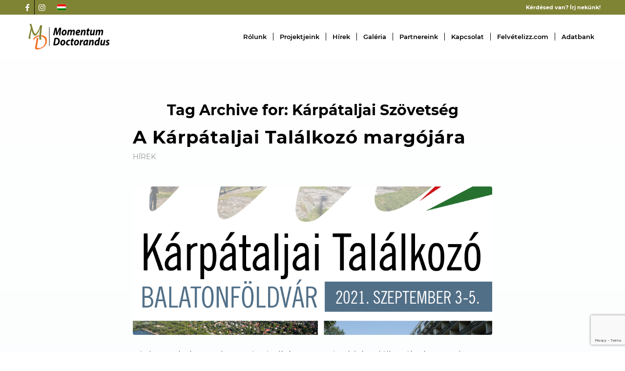

--- FILE ---
content_type: text/html; charset=UTF-8
request_url: http://momentumdoctorandus.com/tag/karpataljai-szovetseg/
body_size: 77528
content:
<!DOCTYPE html>
<html lang="hu-HU" class="html_stretched responsive av-preloader-disabled  html_header_top html_logo_left html_main_nav_header html_menu_right html_slim html_header_sticky html_header_shrinking html_header_topbar_active html_mobile_menu_phone html_header_searchicon_disabled html_content_align_center html_header_unstick_top_disabled html_header_stretch_disabled html_minimal_header html_elegant-blog html_modern-blog html_av-overlay-side html_av-overlay-side-classic html_av-submenu-noclone html_entry_id_880 av-cookies-no-cookie-consent av-default-lightbox av-no-preview html_text_menu_active av-mobile-menu-switch-default">
<head>
<meta charset="UTF-8" />


<!-- mobile setting -->
<meta name="viewport" content="width=device-width, initial-scale=1">

<!-- Scripts/CSS and wp_head hook -->
<meta name='robots' content='index, follow, max-image-preview:large, max-snippet:-1, max-video-preview:-1' />
	<style>img:is([sizes="auto" i], [sizes^="auto," i]) { contain-intrinsic-size: 3000px 1500px }</style>
	<link rel="alternate" hreflang="hu" href="http://momentumdoctorandus.com/tag/karpataljai-szovetseg/" />
<link rel="alternate" hreflang="x-default" href="http://momentumdoctorandus.com/tag/karpataljai-szovetseg/" />

	<!-- This site is optimized with the Yoast SEO plugin v24.4 - https://yoast.com/wordpress/plugins/seo/ -->
	<title>Kárpátaljai Szövetség Archívum - Momentum Doctorandus</title>
	<link rel="canonical" href="http://momentumdoctorandus.com/tag/karpataljai-szovetseg/" />
	<meta property="og:locale" content="hu_HU" />
	<meta property="og:type" content="article" />
	<meta property="og:title" content="Kárpátaljai Szövetség Archívum - Momentum Doctorandus" />
	<meta property="og:url" content="http://momentumdoctorandus.com/tag/karpataljai-szovetseg/" />
	<meta property="og:site_name" content="Momentum Doctorandus" />
	<meta name="twitter:card" content="summary_large_image" />
	<script type="application/ld+json" class="yoast-schema-graph">{"@context":"https://schema.org","@graph":[{"@type":"CollectionPage","@id":"http://momentumdoctorandus.com/tag/karpataljai-szovetseg/","url":"http://momentumdoctorandus.com/tag/karpataljai-szovetseg/","name":"Kárpátaljai Szövetség Archívum - Momentum Doctorandus","isPartOf":{"@id":"http://momentumdoctorandus.com/#website"},"primaryImageOfPage":{"@id":"http://momentumdoctorandus.com/tag/karpataljai-szovetseg/#primaryimage"},"image":{"@id":"http://momentumdoctorandus.com/tag/karpataljai-szovetseg/#primaryimage"},"thumbnailUrl":"http://momentumdoctorandus.com/wp-content/uploads/2021/09/talalkozo.png","breadcrumb":{"@id":"http://momentumdoctorandus.com/tag/karpataljai-szovetseg/#breadcrumb"},"inLanguage":"hu"},{"@type":"ImageObject","inLanguage":"hu","@id":"http://momentumdoctorandus.com/tag/karpataljai-szovetseg/#primaryimage","url":"http://momentumdoctorandus.com/wp-content/uploads/2021/09/talalkozo.png","contentUrl":"http://momentumdoctorandus.com/wp-content/uploads/2021/09/talalkozo.png","width":1025,"height":1025},{"@type":"BreadcrumbList","@id":"http://momentumdoctorandus.com/tag/karpataljai-szovetseg/#breadcrumb","itemListElement":[{"@type":"ListItem","position":1,"name":"Kezdőlap","item":"http://momentumdoctorandus.com/"},{"@type":"ListItem","position":2,"name":"Kárpátaljai Szövetség"}]},{"@type":"WebSite","@id":"http://momentumdoctorandus.com/#website","url":"http://momentumdoctorandus.com/","name":"Momentum Doctorandus","description":"A kárpátaljai magyar doktoranduszok szervezete","potentialAction":[{"@type":"SearchAction","target":{"@type":"EntryPoint","urlTemplate":"http://momentumdoctorandus.com/?s={search_term_string}"},"query-input":{"@type":"PropertyValueSpecification","valueRequired":true,"valueName":"search_term_string"}}],"inLanguage":"hu"}]}</script>
	<!-- / Yoast SEO plugin. -->


<link rel="alternate" type="application/rss+xml" title="Momentum Doctorandus &raquo; hírcsatorna" href="http://momentumdoctorandus.com/feed/" />
<link rel="alternate" type="application/rss+xml" title="Momentum Doctorandus &raquo; Kárpátaljai Szövetség címke hírcsatorna" href="http://momentumdoctorandus.com/tag/karpataljai-szovetseg/feed/" />

<!-- google webfont font replacement -->

			<script type='text/javascript'>

				(function() {

					/*	check if webfonts are disabled by user setting via cookie - or user must opt in.	*/
					var html = document.getElementsByTagName('html')[0];
					var cookie_check = html.className.indexOf('av-cookies-needs-opt-in') >= 0 || html.className.indexOf('av-cookies-can-opt-out') >= 0;
					var allow_continue = true;
					var silent_accept_cookie = html.className.indexOf('av-cookies-user-silent-accept') >= 0;

					if( cookie_check && ! silent_accept_cookie )
					{
						if( ! document.cookie.match(/aviaCookieConsent/) || html.className.indexOf('av-cookies-session-refused') >= 0 )
						{
							allow_continue = false;
						}
						else
						{
							if( ! document.cookie.match(/aviaPrivacyRefuseCookiesHideBar/) )
							{
								allow_continue = false;
							}
							else if( ! document.cookie.match(/aviaPrivacyEssentialCookiesEnabled/) )
							{
								allow_continue = false;
							}
							else if( document.cookie.match(/aviaPrivacyGoogleWebfontsDisabled/) )
							{
								allow_continue = false;
							}
						}
					}

					if( allow_continue )
					{
						var f = document.createElement('link');

						f.type 	= 'text/css';
						f.rel 	= 'stylesheet';
						f.href 	= '//fonts.googleapis.com/css?family=Montserrat';
						f.id 	= 'avia-google-webfont';

						document.getElementsByTagName('head')[0].appendChild(f);
					}
				})();

			</script>
			<script type="text/javascript">
/* <![CDATA[ */
window._wpemojiSettings = {"baseUrl":"https:\/\/s.w.org\/images\/core\/emoji\/15.0.3\/72x72\/","ext":".png","svgUrl":"https:\/\/s.w.org\/images\/core\/emoji\/15.0.3\/svg\/","svgExt":".svg","source":{"concatemoji":"http:\/\/momentumdoctorandus.com\/wp-includes\/js\/wp-emoji-release.min.js?ver=6.7.2"}};
/*! This file is auto-generated */
!function(i,n){var o,s,e;function c(e){try{var t={supportTests:e,timestamp:(new Date).valueOf()};sessionStorage.setItem(o,JSON.stringify(t))}catch(e){}}function p(e,t,n){e.clearRect(0,0,e.canvas.width,e.canvas.height),e.fillText(t,0,0);var t=new Uint32Array(e.getImageData(0,0,e.canvas.width,e.canvas.height).data),r=(e.clearRect(0,0,e.canvas.width,e.canvas.height),e.fillText(n,0,0),new Uint32Array(e.getImageData(0,0,e.canvas.width,e.canvas.height).data));return t.every(function(e,t){return e===r[t]})}function u(e,t,n){switch(t){case"flag":return n(e,"\ud83c\udff3\ufe0f\u200d\u26a7\ufe0f","\ud83c\udff3\ufe0f\u200b\u26a7\ufe0f")?!1:!n(e,"\ud83c\uddfa\ud83c\uddf3","\ud83c\uddfa\u200b\ud83c\uddf3")&&!n(e,"\ud83c\udff4\udb40\udc67\udb40\udc62\udb40\udc65\udb40\udc6e\udb40\udc67\udb40\udc7f","\ud83c\udff4\u200b\udb40\udc67\u200b\udb40\udc62\u200b\udb40\udc65\u200b\udb40\udc6e\u200b\udb40\udc67\u200b\udb40\udc7f");case"emoji":return!n(e,"\ud83d\udc26\u200d\u2b1b","\ud83d\udc26\u200b\u2b1b")}return!1}function f(e,t,n){var r="undefined"!=typeof WorkerGlobalScope&&self instanceof WorkerGlobalScope?new OffscreenCanvas(300,150):i.createElement("canvas"),a=r.getContext("2d",{willReadFrequently:!0}),o=(a.textBaseline="top",a.font="600 32px Arial",{});return e.forEach(function(e){o[e]=t(a,e,n)}),o}function t(e){var t=i.createElement("script");t.src=e,t.defer=!0,i.head.appendChild(t)}"undefined"!=typeof Promise&&(o="wpEmojiSettingsSupports",s=["flag","emoji"],n.supports={everything:!0,everythingExceptFlag:!0},e=new Promise(function(e){i.addEventListener("DOMContentLoaded",e,{once:!0})}),new Promise(function(t){var n=function(){try{var e=JSON.parse(sessionStorage.getItem(o));if("object"==typeof e&&"number"==typeof e.timestamp&&(new Date).valueOf()<e.timestamp+604800&&"object"==typeof e.supportTests)return e.supportTests}catch(e){}return null}();if(!n){if("undefined"!=typeof Worker&&"undefined"!=typeof OffscreenCanvas&&"undefined"!=typeof URL&&URL.createObjectURL&&"undefined"!=typeof Blob)try{var e="postMessage("+f.toString()+"("+[JSON.stringify(s),u.toString(),p.toString()].join(",")+"));",r=new Blob([e],{type:"text/javascript"}),a=new Worker(URL.createObjectURL(r),{name:"wpTestEmojiSupports"});return void(a.onmessage=function(e){c(n=e.data),a.terminate(),t(n)})}catch(e){}c(n=f(s,u,p))}t(n)}).then(function(e){for(var t in e)n.supports[t]=e[t],n.supports.everything=n.supports.everything&&n.supports[t],"flag"!==t&&(n.supports.everythingExceptFlag=n.supports.everythingExceptFlag&&n.supports[t]);n.supports.everythingExceptFlag=n.supports.everythingExceptFlag&&!n.supports.flag,n.DOMReady=!1,n.readyCallback=function(){n.DOMReady=!0}}).then(function(){return e}).then(function(){var e;n.supports.everything||(n.readyCallback(),(e=n.source||{}).concatemoji?t(e.concatemoji):e.wpemoji&&e.twemoji&&(t(e.twemoji),t(e.wpemoji)))}))}((window,document),window._wpemojiSettings);
/* ]]> */
</script>
<style id='wp-emoji-styles-inline-css' type='text/css'>

	img.wp-smiley, img.emoji {
		display: inline !important;
		border: none !important;
		box-shadow: none !important;
		height: 1em !important;
		width: 1em !important;
		margin: 0 0.07em !important;
		vertical-align: -0.1em !important;
		background: none !important;
		padding: 0 !important;
	}
</style>
<link rel='stylesheet' id='wp-block-library-css' href='http://momentumdoctorandus.com/wp-includes/css/dist/block-library/style.min.css?ver=6.7.2' type='text/css' media='all' />
<style id='classic-theme-styles-inline-css' type='text/css'>
/*! This file is auto-generated */
.wp-block-button__link{color:#fff;background-color:#32373c;border-radius:9999px;box-shadow:none;text-decoration:none;padding:calc(.667em + 2px) calc(1.333em + 2px);font-size:1.125em}.wp-block-file__button{background:#32373c;color:#fff;text-decoration:none}
</style>
<style id='global-styles-inline-css' type='text/css'>
:root{--wp--preset--aspect-ratio--square: 1;--wp--preset--aspect-ratio--4-3: 4/3;--wp--preset--aspect-ratio--3-4: 3/4;--wp--preset--aspect-ratio--3-2: 3/2;--wp--preset--aspect-ratio--2-3: 2/3;--wp--preset--aspect-ratio--16-9: 16/9;--wp--preset--aspect-ratio--9-16: 9/16;--wp--preset--color--black: #000000;--wp--preset--color--cyan-bluish-gray: #abb8c3;--wp--preset--color--white: #ffffff;--wp--preset--color--pale-pink: #f78da7;--wp--preset--color--vivid-red: #cf2e2e;--wp--preset--color--luminous-vivid-orange: #ff6900;--wp--preset--color--luminous-vivid-amber: #fcb900;--wp--preset--color--light-green-cyan: #7bdcb5;--wp--preset--color--vivid-green-cyan: #00d084;--wp--preset--color--pale-cyan-blue: #8ed1fc;--wp--preset--color--vivid-cyan-blue: #0693e3;--wp--preset--color--vivid-purple: #9b51e0;--wp--preset--gradient--vivid-cyan-blue-to-vivid-purple: linear-gradient(135deg,rgba(6,147,227,1) 0%,rgb(155,81,224) 100%);--wp--preset--gradient--light-green-cyan-to-vivid-green-cyan: linear-gradient(135deg,rgb(122,220,180) 0%,rgb(0,208,130) 100%);--wp--preset--gradient--luminous-vivid-amber-to-luminous-vivid-orange: linear-gradient(135deg,rgba(252,185,0,1) 0%,rgba(255,105,0,1) 100%);--wp--preset--gradient--luminous-vivid-orange-to-vivid-red: linear-gradient(135deg,rgba(255,105,0,1) 0%,rgb(207,46,46) 100%);--wp--preset--gradient--very-light-gray-to-cyan-bluish-gray: linear-gradient(135deg,rgb(238,238,238) 0%,rgb(169,184,195) 100%);--wp--preset--gradient--cool-to-warm-spectrum: linear-gradient(135deg,rgb(74,234,220) 0%,rgb(151,120,209) 20%,rgb(207,42,186) 40%,rgb(238,44,130) 60%,rgb(251,105,98) 80%,rgb(254,248,76) 100%);--wp--preset--gradient--blush-light-purple: linear-gradient(135deg,rgb(255,206,236) 0%,rgb(152,150,240) 100%);--wp--preset--gradient--blush-bordeaux: linear-gradient(135deg,rgb(254,205,165) 0%,rgb(254,45,45) 50%,rgb(107,0,62) 100%);--wp--preset--gradient--luminous-dusk: linear-gradient(135deg,rgb(255,203,112) 0%,rgb(199,81,192) 50%,rgb(65,88,208) 100%);--wp--preset--gradient--pale-ocean: linear-gradient(135deg,rgb(255,245,203) 0%,rgb(182,227,212) 50%,rgb(51,167,181) 100%);--wp--preset--gradient--electric-grass: linear-gradient(135deg,rgb(202,248,128) 0%,rgb(113,206,126) 100%);--wp--preset--gradient--midnight: linear-gradient(135deg,rgb(2,3,129) 0%,rgb(40,116,252) 100%);--wp--preset--font-size--small: 13px;--wp--preset--font-size--medium: 20px;--wp--preset--font-size--large: 36px;--wp--preset--font-size--x-large: 42px;--wp--preset--spacing--20: 0.44rem;--wp--preset--spacing--30: 0.67rem;--wp--preset--spacing--40: 1rem;--wp--preset--spacing--50: 1.5rem;--wp--preset--spacing--60: 2.25rem;--wp--preset--spacing--70: 3.38rem;--wp--preset--spacing--80: 5.06rem;--wp--preset--shadow--natural: 6px 6px 9px rgba(0, 0, 0, 0.2);--wp--preset--shadow--deep: 12px 12px 50px rgba(0, 0, 0, 0.4);--wp--preset--shadow--sharp: 6px 6px 0px rgba(0, 0, 0, 0.2);--wp--preset--shadow--outlined: 6px 6px 0px -3px rgba(255, 255, 255, 1), 6px 6px rgba(0, 0, 0, 1);--wp--preset--shadow--crisp: 6px 6px 0px rgba(0, 0, 0, 1);}:where(.is-layout-flex){gap: 0.5em;}:where(.is-layout-grid){gap: 0.5em;}body .is-layout-flex{display: flex;}.is-layout-flex{flex-wrap: wrap;align-items: center;}.is-layout-flex > :is(*, div){margin: 0;}body .is-layout-grid{display: grid;}.is-layout-grid > :is(*, div){margin: 0;}:where(.wp-block-columns.is-layout-flex){gap: 2em;}:where(.wp-block-columns.is-layout-grid){gap: 2em;}:where(.wp-block-post-template.is-layout-flex){gap: 1.25em;}:where(.wp-block-post-template.is-layout-grid){gap: 1.25em;}.has-black-color{color: var(--wp--preset--color--black) !important;}.has-cyan-bluish-gray-color{color: var(--wp--preset--color--cyan-bluish-gray) !important;}.has-white-color{color: var(--wp--preset--color--white) !important;}.has-pale-pink-color{color: var(--wp--preset--color--pale-pink) !important;}.has-vivid-red-color{color: var(--wp--preset--color--vivid-red) !important;}.has-luminous-vivid-orange-color{color: var(--wp--preset--color--luminous-vivid-orange) !important;}.has-luminous-vivid-amber-color{color: var(--wp--preset--color--luminous-vivid-amber) !important;}.has-light-green-cyan-color{color: var(--wp--preset--color--light-green-cyan) !important;}.has-vivid-green-cyan-color{color: var(--wp--preset--color--vivid-green-cyan) !important;}.has-pale-cyan-blue-color{color: var(--wp--preset--color--pale-cyan-blue) !important;}.has-vivid-cyan-blue-color{color: var(--wp--preset--color--vivid-cyan-blue) !important;}.has-vivid-purple-color{color: var(--wp--preset--color--vivid-purple) !important;}.has-black-background-color{background-color: var(--wp--preset--color--black) !important;}.has-cyan-bluish-gray-background-color{background-color: var(--wp--preset--color--cyan-bluish-gray) !important;}.has-white-background-color{background-color: var(--wp--preset--color--white) !important;}.has-pale-pink-background-color{background-color: var(--wp--preset--color--pale-pink) !important;}.has-vivid-red-background-color{background-color: var(--wp--preset--color--vivid-red) !important;}.has-luminous-vivid-orange-background-color{background-color: var(--wp--preset--color--luminous-vivid-orange) !important;}.has-luminous-vivid-amber-background-color{background-color: var(--wp--preset--color--luminous-vivid-amber) !important;}.has-light-green-cyan-background-color{background-color: var(--wp--preset--color--light-green-cyan) !important;}.has-vivid-green-cyan-background-color{background-color: var(--wp--preset--color--vivid-green-cyan) !important;}.has-pale-cyan-blue-background-color{background-color: var(--wp--preset--color--pale-cyan-blue) !important;}.has-vivid-cyan-blue-background-color{background-color: var(--wp--preset--color--vivid-cyan-blue) !important;}.has-vivid-purple-background-color{background-color: var(--wp--preset--color--vivid-purple) !important;}.has-black-border-color{border-color: var(--wp--preset--color--black) !important;}.has-cyan-bluish-gray-border-color{border-color: var(--wp--preset--color--cyan-bluish-gray) !important;}.has-white-border-color{border-color: var(--wp--preset--color--white) !important;}.has-pale-pink-border-color{border-color: var(--wp--preset--color--pale-pink) !important;}.has-vivid-red-border-color{border-color: var(--wp--preset--color--vivid-red) !important;}.has-luminous-vivid-orange-border-color{border-color: var(--wp--preset--color--luminous-vivid-orange) !important;}.has-luminous-vivid-amber-border-color{border-color: var(--wp--preset--color--luminous-vivid-amber) !important;}.has-light-green-cyan-border-color{border-color: var(--wp--preset--color--light-green-cyan) !important;}.has-vivid-green-cyan-border-color{border-color: var(--wp--preset--color--vivid-green-cyan) !important;}.has-pale-cyan-blue-border-color{border-color: var(--wp--preset--color--pale-cyan-blue) !important;}.has-vivid-cyan-blue-border-color{border-color: var(--wp--preset--color--vivid-cyan-blue) !important;}.has-vivid-purple-border-color{border-color: var(--wp--preset--color--vivid-purple) !important;}.has-vivid-cyan-blue-to-vivid-purple-gradient-background{background: var(--wp--preset--gradient--vivid-cyan-blue-to-vivid-purple) !important;}.has-light-green-cyan-to-vivid-green-cyan-gradient-background{background: var(--wp--preset--gradient--light-green-cyan-to-vivid-green-cyan) !important;}.has-luminous-vivid-amber-to-luminous-vivid-orange-gradient-background{background: var(--wp--preset--gradient--luminous-vivid-amber-to-luminous-vivid-orange) !important;}.has-luminous-vivid-orange-to-vivid-red-gradient-background{background: var(--wp--preset--gradient--luminous-vivid-orange-to-vivid-red) !important;}.has-very-light-gray-to-cyan-bluish-gray-gradient-background{background: var(--wp--preset--gradient--very-light-gray-to-cyan-bluish-gray) !important;}.has-cool-to-warm-spectrum-gradient-background{background: var(--wp--preset--gradient--cool-to-warm-spectrum) !important;}.has-blush-light-purple-gradient-background{background: var(--wp--preset--gradient--blush-light-purple) !important;}.has-blush-bordeaux-gradient-background{background: var(--wp--preset--gradient--blush-bordeaux) !important;}.has-luminous-dusk-gradient-background{background: var(--wp--preset--gradient--luminous-dusk) !important;}.has-pale-ocean-gradient-background{background: var(--wp--preset--gradient--pale-ocean) !important;}.has-electric-grass-gradient-background{background: var(--wp--preset--gradient--electric-grass) !important;}.has-midnight-gradient-background{background: var(--wp--preset--gradient--midnight) !important;}.has-small-font-size{font-size: var(--wp--preset--font-size--small) !important;}.has-medium-font-size{font-size: var(--wp--preset--font-size--medium) !important;}.has-large-font-size{font-size: var(--wp--preset--font-size--large) !important;}.has-x-large-font-size{font-size: var(--wp--preset--font-size--x-large) !important;}
:where(.wp-block-post-template.is-layout-flex){gap: 1.25em;}:where(.wp-block-post-template.is-layout-grid){gap: 1.25em;}
:where(.wp-block-columns.is-layout-flex){gap: 2em;}:where(.wp-block-columns.is-layout-grid){gap: 2em;}
:root :where(.wp-block-pullquote){font-size: 1.5em;line-height: 1.6;}
</style>
<link rel='stylesheet' id='wpml-blocks-css' href='http://momentumdoctorandus.com/wp-content/plugins/sitepress-multilingual-cms/dist/css/blocks/styles.css?ver=4.6.15' type='text/css' media='all' />
<link rel='stylesheet' id='contact-form-7-css' href='http://momentumdoctorandus.com/wp-content/plugins/contact-form-7/includes/css/styles.css?ver=5.7.7' type='text/css' media='all' />
<link rel='stylesheet' id='wpmt-css-frontend-css' href='http://momentumdoctorandus.com/wp-content/plugins/wp-mailto-links/core/includes/assets/css/style.css?ver=231009-112518' type='text/css' media='all' />
<link rel='stylesheet' id='wpml-legacy-dropdown-0-css' href='http://momentumdoctorandus.com/wp-content/plugins/sitepress-multilingual-cms/templates/language-switchers/legacy-dropdown/style.min.css?ver=1' type='text/css' media='all' />
<style id='wpml-legacy-dropdown-0-inline-css' type='text/css'>
.wpml-ls-statics-shortcode_actions, .wpml-ls-statics-shortcode_actions .wpml-ls-sub-menu, .wpml-ls-statics-shortcode_actions a {border-color:#EEEEEE;}.wpml-ls-statics-shortcode_actions a, .wpml-ls-statics-shortcode_actions .wpml-ls-sub-menu a, .wpml-ls-statics-shortcode_actions .wpml-ls-sub-menu a:link, .wpml-ls-statics-shortcode_actions li:not(.wpml-ls-current-language) .wpml-ls-link, .wpml-ls-statics-shortcode_actions li:not(.wpml-ls-current-language) .wpml-ls-link:link {color:#444444;background-color:#ffffff;}.wpml-ls-statics-shortcode_actions a, .wpml-ls-statics-shortcode_actions .wpml-ls-sub-menu a:hover,.wpml-ls-statics-shortcode_actions .wpml-ls-sub-menu a:focus, .wpml-ls-statics-shortcode_actions .wpml-ls-sub-menu a:link:hover, .wpml-ls-statics-shortcode_actions .wpml-ls-sub-menu a:link:focus {color:#000000;background-color:#eeeeee;}.wpml-ls-statics-shortcode_actions .wpml-ls-current-language > a {color:#444444;background-color:#ffffff;}.wpml-ls-statics-shortcode_actions .wpml-ls-current-language:hover>a, .wpml-ls-statics-shortcode_actions .wpml-ls-current-language>a:focus {color:#000000;background-color:#eeeeee;}
#lang_sel img, #lang_sel_list img, #lang_sel_footer img { display: inline; }
</style>
<link rel='stylesheet' id='avia-merged-styles-css' href='http://momentumdoctorandus.com/wp-content/uploads/dynamic_avia/avia-merged-styles-fbeede8d1e32ab77a593931f4b7b6485---67bd9e629e716.css' type='text/css' media='all' />
<script type="text/javascript" src="http://momentumdoctorandus.com/wp-includes/js/jquery/jquery.min.js?ver=3.7.1" id="jquery-core-js"></script>
<script type="text/javascript" src="http://momentumdoctorandus.com/wp-includes/js/jquery/jquery-migrate.min.js?ver=3.4.1" id="jquery-migrate-js"></script>
<script type="text/javascript" src="http://momentumdoctorandus.com/wp-content/plugins/wp-mailto-links/core/includes/assets/js/custom.js?ver=231009-112518" id="wpmt-js-frontend-js"></script>
<script type="text/javascript" src="http://momentumdoctorandus.com/wp-content/plugins/sitepress-multilingual-cms/templates/language-switchers/legacy-dropdown/script.min.js?ver=1" id="wpml-legacy-dropdown-0-js"></script>
<script type="text/javascript" src="http://momentumdoctorandus.com/wp-content/uploads/dynamic_avia/avia-head-scripts-6306c7270d7e284dd916405ba41f9577---67bd9e62a83bb.js" id="avia-head-scripts-js"></script>
<link rel="https://api.w.org/" href="http://momentumdoctorandus.com/wp-json/" /><link rel="alternate" title="JSON" type="application/json" href="http://momentumdoctorandus.com/wp-json/wp/v2/tags/54" /><link rel="EditURI" type="application/rsd+xml" title="RSD" href="http://momentumdoctorandus.com/xmlrpc.php?rsd" />
<meta name="generator" content="WordPress 6.7.2" />
<meta name="generator" content="WPML ver:4.6.15 stt:23;" />
<!-- Global site tag (gtag.js) - Google Analytics -->
<script async src="https://www.googletagmanager.com/gtag/js?id=G-NTJ8F7HX0K"></script>
<script>
  window.dataLayer = window.dataLayer || [];
  function gtag(){dataLayer.push(arguments);}
  gtag('js', new Date());

  gtag('config', 'G-NTJ8F7HX0K');
</script><link rel="profile" href="http://gmpg.org/xfn/11" />
<link rel="alternate" type="application/rss+xml" title="Momentum Doctorandus RSS2 Feed" href="http://momentumdoctorandus.com/feed/" />
<link rel="pingback" href="http://momentumdoctorandus.com/xmlrpc.php" />
<!--[if lt IE 9]><script src="http://momentumdoctorandus.com/wp-content/themes/enfold/js/html5shiv.js"></script><![endif]-->


<!-- To speed up the rendering and to display the site as fast as possible to the user we include some styles and scripts for above the fold content inline -->
<script type="text/javascript">'use strict';var avia_is_mobile=!1;if(/Android|webOS|iPhone|iPad|iPod|BlackBerry|IEMobile|Opera Mini/i.test(navigator.userAgent)&&'ontouchstart' in document.documentElement){avia_is_mobile=!0;document.documentElement.className+=' avia_mobile '}
else{document.documentElement.className+=' avia_desktop '};document.documentElement.className+=' js_active ';(function(){var e=['-webkit-','-moz-','-ms-',''],n='';for(var t in e){if(e[t]+'transform' in document.documentElement.style){document.documentElement.className+=' avia_transform ';n=e[t]+'transform'};if(e[t]+'perspective' in document.documentElement.style){document.documentElement.className+=' avia_transform3d '}};if(typeof document.getElementsByClassName=='function'&&typeof document.documentElement.getBoundingClientRect=='function'&&avia_is_mobile==!1){if(n&&window.innerHeight>0){setTimeout(function(){var e=0,o={},a=0,t=document.getElementsByClassName('av-parallax'),i=window.pageYOffset||document.documentElement.scrollTop;for(e=0;e<t.length;e++){t[e].style.top='0px';o=t[e].getBoundingClientRect();a=Math.ceil((window.innerHeight+i-o.top)*0.3);t[e].style[n]='translate(0px, '+a+'px)';t[e].style.top='auto';t[e].className+=' enabled-parallax '}},50)}}})();</script><link rel="icon" href="http://momentumdoctorandus.com/wp-content/uploads/2020/08/cropped-Momentum_doctorandus_1-32x32.png" sizes="32x32" />
<link rel="icon" href="http://momentumdoctorandus.com/wp-content/uploads/2020/08/cropped-Momentum_doctorandus_1-192x192.png" sizes="192x192" />
<link rel="apple-touch-icon" href="http://momentumdoctorandus.com/wp-content/uploads/2020/08/cropped-Momentum_doctorandus_1-180x180.png" />
<meta name="msapplication-TileImage" content="http://momentumdoctorandus.com/wp-content/uploads/2020/08/cropped-Momentum_doctorandus_1-270x270.png" />
<style type='text/css'>
@font-face {font-family: 'entypo-fontello'; font-weight: normal; font-style: normal; font-display: auto;
src: url('http://momentumdoctorandus.com/wp-content/themes/enfold/config-templatebuilder/avia-template-builder/assets/fonts/entypo-fontello.woff2') format('woff2'),
url('http://momentumdoctorandus.com/wp-content/themes/enfold/config-templatebuilder/avia-template-builder/assets/fonts/entypo-fontello.woff') format('woff'),
url('http://momentumdoctorandus.com/wp-content/themes/enfold/config-templatebuilder/avia-template-builder/assets/fonts/entypo-fontello.ttf') format('truetype'),
url('http://momentumdoctorandus.com/wp-content/themes/enfold/config-templatebuilder/avia-template-builder/assets/fonts/entypo-fontello.svg#entypo-fontello') format('svg'),
url('http://momentumdoctorandus.com/wp-content/themes/enfold/config-templatebuilder/avia-template-builder/assets/fonts/entypo-fontello.eot'),
url('http://momentumdoctorandus.com/wp-content/themes/enfold/config-templatebuilder/avia-template-builder/assets/fonts/entypo-fontello.eot?#iefix') format('embedded-opentype');
} #top .avia-font-entypo-fontello, body .avia-font-entypo-fontello, html body [data-av_iconfont='entypo-fontello']:before{ font-family: 'entypo-fontello'; }
</style>

<!--
Debugging Info for Theme support: 

Theme: Enfold
Version: 4.8.8.1
Installed: enfold
AviaFramework Version: 5.0
AviaBuilder Version: 4.8
aviaElementManager Version: 1.0.1
ML:256-PU:37-PLA:15
WP:6.7.2
Compress: CSS:all theme files - JS:all theme files
Updates: enabled - unverified Envato token
PLAu:15
-->
</head>

<body id="top" class="archive tag tag-karpataljai-szovetseg tag-54 stretched rtl_columns av-curtain-numeric montserrat  avia-responsive-images-support" itemscope="itemscope" itemtype="https://schema.org/WebPage" >

	
	<div id='wrap_all'>

	
<header id='header' class='all_colors header_color light_bg_color  av_header_top av_logo_left av_main_nav_header av_menu_right av_slim av_header_sticky av_header_shrinking av_header_stretch_disabled av_mobile_menu_phone av_header_searchicon_disabled av_header_unstick_top_disabled av_seperator_small_border av_minimal_header av_bottom_nav_disabled '  role="banner" itemscope="itemscope" itemtype="https://schema.org/WPHeader" >

		<div id='header_meta' class='container_wrap container_wrap_meta  av_icon_active_left av_extra_header_active av_phone_active_right av_entry_id_880'>

			      <div class='container'>
			      <ul class='noLightbox social_bookmarks icon_count_2'><li class='social_bookmarks_facebook av-social-link-facebook social_icon_1'><a target="_blank" aria-label="Link to Facebook" href='https://www.facebook.com/momentumdoctorandus/' aria-hidden='false' data-av_icon='' data-av_iconfont='entypo-fontello' title='Facebook' rel="noopener"><span class='avia_hidden_link_text'>Facebook</span></a></li><li class='social_bookmarks_instagram av-social-link-instagram social_icon_2'><a target="_blank" aria-label="Link to Instagram" href='https://www.instagram.com/momentumdoctorandus/' aria-hidden='false' data-av_icon='' data-av_iconfont='entypo-fontello' title='Instagram' rel="noopener"><span class='avia_hidden_link_text'>Instagram</span></a></li></ul><nav class='sub_menu'  role="navigation" itemscope="itemscope" itemtype="https://schema.org/SiteNavigationElement" ><ul class='avia_wpml_language_switch avia_wpml_language_switch_extra'><li class='language_hu avia_current_lang'><a href='http://momentumdoctorandus.com/tag/karpataljai-szovetseg/'>	<span class='language_flag'><img title='Magyar' src='http://momentumdoctorandus.com/wp-content/plugins/sitepress-multilingual-cms/res/flags/hu.png' alt='Magyar' /></span>	<span class='language_native'>Magyar</span>	<span class='language_translated'>Magyar</span>	<span class='language_code'>hu</span></a></li></ul></nav><div class='phone-info '><div><a href="http://momentumdoctorandus.com/kapcsolat/">Kérdésed van? Írj nekünk!</a> </div></div>			      </div>
		</div>

		<div  id='header_main' class='container_wrap container_wrap_logo'>

        <div class='container av-logo-container'><div class='inner-container'><span class='logo avia-standard-logo'><a href='http://momentumdoctorandus.com/' class=''><img src="http://momentumdoctorandus.com/wp-content/uploads/2021/02/md-logo-v2-300x150.png" height="100" width="300" alt='Momentum Doctorandus' title='' /></a></span><nav class='main_menu' data-selectname='Válasszon lapot'  role="navigation" itemscope="itemscope" itemtype="https://schema.org/SiteNavigationElement" ><div class="avia-menu av-main-nav-wrap"><ul role="menu" class="menu av-main-nav" id="avia-menu"><li role="menuitem" id="menu-item-30" class="menu-item menu-item-type-custom menu-item-object-custom menu-item-home menu-item-has-children menu-item-top-level menu-item-top-level-1"><a href="http://momentumdoctorandus.com/" itemprop="url" tabindex="0"><span class="avia-bullet"></span><span class="avia-menu-text">Rólunk</span><span class="avia-menu-fx"><span class="avia-arrow-wrap"><span class="avia-arrow"></span></span></span></a>


<ul class="sub-menu">
	<li role="menuitem" id="menu-item-47" class="menu-item menu-item-type-post_type menu-item-object-page"><a href="http://momentumdoctorandus.com/rolunk/a-momentum-doctorandus-tortenete/" itemprop="url" tabindex="0"><span class="avia-bullet"></span><span class="avia-menu-text">Történetünk</span></a></li>
	<li role="menuitem" id="menu-item-46" class="menu-item menu-item-type-post_type menu-item-object-page"><a href="http://momentumdoctorandus.com/rolunk/elnokseg/" itemprop="url" tabindex="0"><span class="avia-bullet"></span><span class="avia-menu-text">Elnökség</span></a></li>
	<li role="menuitem" id="menu-item-45" class="menu-item menu-item-type-post_type menu-item-object-page"><a href="http://momentumdoctorandus.com/rolunk/tagsag/" itemprop="url" tabindex="0"><span class="avia-bullet"></span><span class="avia-menu-text">Tagság</span></a></li>
</ul>
</li>
<li role="menuitem" id="menu-item-392" class="menu-item menu-item-type-custom menu-item-object-custom menu-item-has-children menu-item-top-level menu-item-top-level-2"><a href="#" itemprop="url" tabindex="0"><span class="avia-bullet"></span><span class="avia-menu-text">Projektjeink</span><span class="avia-menu-fx"><span class="avia-arrow-wrap"><span class="avia-arrow"></span></span></span></a>


<ul class="sub-menu">
	<li role="menuitem" id="menu-item-67" class="menu-item menu-item-type-post_type menu-item-object-page"><a href="http://momentumdoctorandus.com/projektjeink/felveteli-tajekoztato/" itemprop="url" tabindex="0"><span class="avia-bullet"></span><span class="avia-menu-text">Felvételi tájékoztató</span></a></li>
	<li role="menuitem" id="menu-item-76" class="menu-item menu-item-type-post_type menu-item-object-page"><a href="http://momentumdoctorandus.com/projektjeink/doctorandus-estek/" itemprop="url" tabindex="0"><span class="avia-bullet"></span><span class="avia-menu-text">Doctorandus-esték</span></a></li>
	<li role="menuitem" id="menu-item-75" class="menu-item menu-item-type-post_type menu-item-object-page"><a href="http://momentumdoctorandus.com/projektjeink/tehetseggondozas/" itemprop="url" tabindex="0"><span class="avia-bullet"></span><span class="avia-menu-text">Tehetséggondozás</span></a></li>
	<li role="menuitem" id="menu-item-74" class="menu-item menu-item-type-post_type menu-item-object-page"><a href="http://momentumdoctorandus.com/projektjeink/kutatasok/" itemprop="url" tabindex="0"><span class="avia-bullet"></span><span class="avia-menu-text">Kutatás és tudománynépszerűsítés</span></a></li>
	<li role="menuitem" id="menu-item-252" class="menu-item menu-item-type-post_type menu-item-object-page"><a href="http://momentumdoctorandus.com/projektjeink/karpataljai-nyari-egyetem/" itemprop="url" tabindex="0"><span class="avia-bullet"></span><span class="avia-menu-text">Kárpátaljai Nyári Egyetem</span></a></li>
</ul>
</li>
<li role="menuitem" id="menu-item-325" class="menu-item menu-item-type-post_type menu-item-object-page menu-item-top-level menu-item-top-level-3"><a href="http://momentumdoctorandus.com/hirek/" itemprop="url" tabindex="0"><span class="avia-bullet"></span><span class="avia-menu-text">Hírek</span><span class="avia-menu-fx"><span class="avia-arrow-wrap"><span class="avia-arrow"></span></span></span></a></li>
<li role="menuitem" id="menu-item-406" class="menu-item menu-item-type-post_type menu-item-object-page menu-item-top-level menu-item-top-level-4"><a href="http://momentumdoctorandus.com/?page_id=330" itemprop="url" tabindex="0"><span class="avia-bullet"></span><span class="avia-menu-text">Galéria</span><span class="avia-menu-fx"><span class="avia-arrow-wrap"><span class="avia-arrow"></span></span></span></a></li>
<li role="menuitem" id="menu-item-31" class="menu-item menu-item-type-post_type menu-item-object-page menu-item-top-level menu-item-top-level-5"><a href="http://momentumdoctorandus.com/partnereink/" itemprop="url" tabindex="0"><span class="avia-bullet"></span><span class="avia-menu-text">Partnereink</span><span class="avia-menu-fx"><span class="avia-arrow-wrap"><span class="avia-arrow"></span></span></span></a></li>
<li role="menuitem" id="menu-item-38" class="menu-item menu-item-type-post_type menu-item-object-page menu-item-top-level menu-item-top-level-6"><a href="http://momentumdoctorandus.com/kapcsolat/" itemprop="url" tabindex="0"><span class="avia-bullet"></span><span class="avia-menu-text">Kapcsolat</span><span class="avia-menu-fx"><span class="avia-arrow-wrap"><span class="avia-arrow"></span></span></span></a></li>
<li role="menuitem" id="menu-item-778" class="menu-item menu-item-type-custom menu-item-object-custom menu-item-top-level menu-item-top-level-7"><a href="https://felvetelizz.com/" itemprop="url" tabindex="0"><span class="avia-bullet"></span><span class="avia-menu-text">Felvételizz.com</span><span class="avia-menu-fx"><span class="avia-arrow-wrap"><span class="avia-arrow"></span></span></span></a></li>
<li role="menuitem" id="menu-item-1263" class="menu-item menu-item-type-custom menu-item-object-custom menu-item-top-level menu-item-top-level-8"><a href="https://karpataljaiadatbank.com/" itemprop="url" tabindex="0"><span class="avia-bullet"></span><span class="avia-menu-text">Adatbank</span><span class="avia-menu-fx"><span class="avia-arrow-wrap"><span class="avia-arrow"></span></span></span></a></li>
<li class="av-burger-menu-main menu-item-avia-special ">
	        			<a href="#" aria-label="Menu" aria-hidden="false">
							<span class="av-hamburger av-hamburger--spin av-js-hamburger">
								<span class="av-hamburger-box">
						          <span class="av-hamburger-inner"></span>
						          <strong>Menu</strong>
								</span>
							</span>
							<span class="avia_hidden_link_text">Menu</span>
						</a>
	        		   </li></ul></div></nav></div> </div> 
		<!-- end container_wrap-->
		</div>
		<div class='header_bg'></div>

<!-- end header -->
</header>

	<div id='main' class='all_colors' data-scroll-offset='88'>

	
        <div class='container_wrap container_wrap_first main_color fullsize'>

            <div class='container template-blog '>

                <main class='content av-content-full alpha units'  role="main" itemprop="mainContentOfPage" itemscope="itemscope" itemtype="https://schema.org/Blog" >

                    <div class="category-term-description">
                                            </div>

                    <h3 class='post-title tag-page-post-type-title '>Tag Archive for:  <span>Kárpátaljai Szövetség</span></h3><article class="post-entry post-entry-type-standard post-entry-880 post-loop-1 post-parity-odd single-big with-slider post-880 post type-post status-publish format-standard has-post-thumbnail hentry category-momentum-doctorandus-hirek tag-balatonfoldvar tag-karpataljai-szovetseg tag-momentum-doctorandus"  itemscope="itemscope" itemtype="https://schema.org/BlogPosting" ><div class="blog-meta"></div><div class='entry-content-wrapper clearfix standard-content'><header class="entry-content-header"><div class="av-heading-wrapper"><h2 class='post-title entry-title '  itemprop="headline" ><a href="http://momentumdoctorandus.com/2021/09/09/a-karpataljai-talalkozo-margojara/" rel="bookmark" title="Permanent Link: A Kárpátaljai Találkozó margójára">A Kárpátaljai Találkozó margójára<span class="post-format-icon minor-meta"></span></a></h2><span class="blog-categories minor-meta"><a href="http://momentumdoctorandus.com/category/momentum-doctorandus-hirek/" rel="tag">Hírek</a></span></div></header><span class="av-vertical-delimiter"></span><div class="big-preview single-big"  itemprop="image" itemscope="itemscope" itemtype="https://schema.org/ImageObject" ><a href="http://momentumdoctorandus.com/2021/09/09/a-karpataljai-talalkozo-margojara/"  title="talalkozo" ><img width="1025" height="423" src="http://momentumdoctorandus.com/wp-content/uploads/2021/09/talalkozo-1025x423.png" class="wp-image-882 avia-img-lazy-loading-882 attachment-entry_without_sidebar size-entry_without_sidebar wp-post-image" alt="" decoding="async" loading="lazy" /></a></div><div class="entry-content"  itemprop="text" ><p class="has-text-align-justify">Jó hangulatban telt a Kárpátaljai Szövetség idei találkozója is, amely 2021. szeptember 3-5. között került megrendezésre, a hagyományossá vált balatonföldvári Riviera Park Hotelben. A szervezők ezúttal is színes programajánlattal várták a kedves résztvevőket: a találkozót Kovács Sándor elnökségi tag nyitotta meg, majd dr. Tarpai József mutatta be a <em>Kárpátalja magyar szemmel </em>c. útikönyvet, amely a Kárpátaljai Turisztikai Tanács gondozásában jelent meg. A vacsora után a Magyar Állami Népi Együttes előadása következett, majd a Sodró népzenei együttes húzta a talpalávalót.</p>
<p class="has-text-align-justify">A második napon két – nemrégiben megjelent – könyv bemutatója is helyet kapott a találkozó programjában: Hajduk Márta szerkesztésében a <em>Periférián. Magyar kisebbség Kárpátalján</em> című kiadvány és a fiatal kárpátaljai magyar költőnő, Kopriva Nikolett első verseskötete, az <em>Amire csak a fák emlékeznek</em>. Hajduk Márta könyvének bemutatóján részt vettek a könyv lektorai is, dr. Kovály Katalin és dr. Seremet Sándor, így a könyvbemutató apropóján Fazekas Andrea moderálásával egy kerekasztal-beszélgetésre is sor került a kárpátaljai magyar kisebbség helyzetéről. A beszélgetésen a résztvevők olyan témákra tértek ki, mint a régió sajátos történelmi helyzete, autonómia, politikai viszonyok, asszimiláció, elvándorlás vagy a kisebbség túlélésének a lehetőségei. A könyvbemutatót követően Turányi Tatjána, a Scientia Denique tudományos kötet főszerkesztőjének előadása következett a kárpátaljai tudománynépszerűsítés témájában.</p>
<p class="has-text-align-justify">A délelőtt folyamán a résztvevőknek lehetőségük volt megnézni a dr. Soós Kálmán tiszteletére készült dokumentumfilmet, amely bemutatja, milyen fontos közéleti és politikai szerepet is töltött be a kárpátaljai magyar kisebbség életében. Ebéd után egy igazán energetizáló előadás következett a kávéról és annak útjáról Horváth Attila barista előadásában. Majd a találkozó résztvevőinek kérésére levetítésre került a <em>Kisebbségben Kárpátalján</em> c. film. A nap további részében szabadprogram keretében élvezhették ki a résztvevők a Balaton part kora őszi csodás hangulatát.</p>
<p class="has-text-align-justify">Az esti díszvacsora előtt dr. Igyártó Gyöngyi, Varga Sándor és Kovács Sándor köszöntötték a jelenlévőket, majd a Momentum Doctorandus nevében a kárpátaljai magyar doktorandusz szervezet elnöke és alelnöke, Fazekas Andrea és Bence Norbert köszönő oklevelet nyújtottak át a Kárpátaljai Szövetség részére, ezáltal is hálájukat fejezve ki az V. Kárpátaljai Nyári Egyetem szervezése során megvalósult partneri együttműködésért. Az oklevelet a szövetség nevében dr. Seremet Sándor vette át. Az este további  jó hangulatért a <em>Madarak</em> házibuli együttes gondoskodott.</p>
<p class="has-text-align-justify">A 31. Kárpátaljai Találkozó a vasárnapi ökumenikus Istentisztelettel ért véget, amelyet Pásztor Bazil Tibor nyugalmazott görögkatolikus esperes-parókus celebrált.</p>
<p>Képek: <a href="https://www.facebook.com/karpataljai/posts/4250319501730259">Kárpátaljai Szövetség Facebook oldal</a><br />
Forrás: <a href="https://karpataljaiszovetseg.com/2021/09/07/a-karpataljai-talalkozo-margojara/">Kárpátaljai Szövetség</a></p>
<p><img loading="lazy" decoding="async" class="size-medium wp-image-886 aligncenter" src="http://momentumdoctorandus.com/wp-content/uploads/2021/09/237446801_4602025629809035_3022842577161428486_n-300x288.jpg" alt="" width="300" height="288" srcset="http://momentumdoctorandus.com/wp-content/uploads/2021/09/237446801_4602025629809035_3022842577161428486_n-300x288.jpg 300w, http://momentumdoctorandus.com/wp-content/uploads/2021/09/237446801_4602025629809035_3022842577161428486_n-768x736.jpg 768w, http://momentumdoctorandus.com/wp-content/uploads/2021/09/237446801_4602025629809035_3022842577161428486_n-36x36.jpg 36w, http://momentumdoctorandus.com/wp-content/uploads/2021/09/237446801_4602025629809035_3022842577161428486_n-705x676.jpg 705w, http://momentumdoctorandus.com/wp-content/uploads/2021/09/237446801_4602025629809035_3022842577161428486_n.jpg 843w" sizes="auto, (max-width: 300px) 100vw, 300px" /></p>
</div><span class="post-meta-infos"><time class="date-container minor-meta updated"  itemprop="datePublished" datetime="2021-09-09T10:36:39+00:00" >2021.09.09.</time><span class="text-sep">/</span><span class="blog-author minor-meta">by <span class="entry-author-link"  itemprop="author" ><span class="author"><span class="fn"><a href="http://momentumdoctorandus.com/author/bencenorbert/" title="bencenorbert bejegyzése" rel="author">bencenorbert</a></span></span></span></span></span><footer class="entry-footer"></footer><div class='post_delimiter'></div></div><div class="post_author_timeline"></div><span class='hidden'>
				<span class='av-structured-data'  itemprop="image" itemscope="itemscope" itemtype="https://schema.org/ImageObject" >
						<span itemprop='url'>http://momentumdoctorandus.com/wp-content/uploads/2021/09/talalkozo.png</span>
						<span itemprop='height'>1025</span>
						<span itemprop='width'>1025</span>
				</span>
				<span class='av-structured-data'  itemprop="publisher" itemtype="https://schema.org/Organization" itemscope="itemscope" >
						<span itemprop='name'>bencenorbert</span>
						<span itemprop='logo' itemscope itemtype='https://schema.org/ImageObject'>
							<span itemprop='url'>http://momentumdoctorandus.com/wp-content/uploads/2021/02/md-logo-v2-300x150.png</span>
						 </span>
				</span><span class='av-structured-data'  itemprop="author" itemscope="itemscope" itemtype="https://schema.org/Person" ><span itemprop='name'>bencenorbert</span></span><span class='av-structured-data'  itemprop="datePublished" datetime="2021-09-09T10:36:39+00:00" >2021-09-09 10:36:39</span><span class='av-structured-data'  itemprop="dateModified" itemtype="https://schema.org/dateModified" >2021-09-09 10:36:39</span><span class='av-structured-data'  itemprop="mainEntityOfPage" itemtype="https://schema.org/mainEntityOfPage" ><span itemprop='name'>A Kárpátaljai Találkozó margójára</span></span></span></article><article class="post-entry post-entry-type-standard post-entry-861 post-loop-2 post-parity-even post-entry-last single-big with-slider post-861 post type-post status-publish format-standard has-post-thumbnail hentry category-momentum-doctorandus-hirek category-momentum-doctorandus-projektek tag-fiatalok tag-karpataljai-szovetseg tag-nyari-egyetem"  itemscope="itemscope" itemtype="https://schema.org/BlogPosting" ><div class="blog-meta"></div><div class='entry-content-wrapper clearfix standard-content'><header class="entry-content-header"><div class="av-heading-wrapper"><h2 class='post-title entry-title '  itemprop="headline" ><a href="http://momentumdoctorandus.com/2021/08/30/nyarzaro-karpataljai-nyari-egyetem/" rel="bookmark" title="Permanent Link: Nyárzáró kárpátaljai nyári egyetem">Nyárzáró kárpátaljai nyári egyetem<span class="post-format-icon minor-meta"></span></a></h2><span class="blog-categories minor-meta"><a href="http://momentumdoctorandus.com/category/momentum-doctorandus-hirek/" rel="tag">Hírek</a>, <a href="http://momentumdoctorandus.com/category/momentum-doctorandus-projektek/" rel="tag">Projektjeink</a></span></div></header><span class="av-vertical-delimiter"></span><div class="big-preview single-big"  itemprop="image" itemscope="itemscope" itemtype="https://schema.org/ImageObject" ><a href="http://momentumdoctorandus.com/2021/08/30/nyarzaro-karpataljai-nyari-egyetem/"  title="Boritó_new" ><img width="820" height="360" src="http://momentumdoctorandus.com/wp-content/uploads/2021/08/Borito_new.png" class="wp-image-862 avia-img-lazy-loading-862 attachment-entry_without_sidebar size-entry_without_sidebar wp-post-image" alt="" decoding="async" loading="lazy" srcset="http://momentumdoctorandus.com/wp-content/uploads/2021/08/Borito_new.png 820w, http://momentumdoctorandus.com/wp-content/uploads/2021/08/Borito_new-300x132.png 300w, http://momentumdoctorandus.com/wp-content/uploads/2021/08/Borito_new-768x337.png 768w, http://momentumdoctorandus.com/wp-content/uploads/2021/08/Borito_new-705x310.png 705w" sizes="auto, (max-width: 820px) 100vw, 820px" /></a></div><div class="entry-content"  itemprop="text" ><p class="has-text-align-justify">Színes és eseménydús rendezvényen vehettek részt azok, akik ellátogattak az V. Kárpátaljai Nyári Egyetemre 2021. augusztus 25-28. között. A Kárpátaljai Magyar Diákok és Fiatal Kutatók Szövetsége története során négy alkalommal, 2003-ban, 2007-ben, 2008-ban és 2019-ben szervezett nyári egyetemet Kárpátalján. Két évvel ezelőtt a Momentum Doctorandusszal, a kárpátaljai magyar doktoranduszok szervezetével közösen tizenegy év után sikerült újraindítani rendezvényt. A tavalyi évben a világjárvány keresztülhúzta az V. Kárpátaljai Nyári Egyetem terveit, idén azonban már semmi sem állhatott a szervezők útjába. A rendezvény 2021. augusztus 25-28. között zajlott Tiszapéterfalván, ismét a Momentum Doctorandus társszervezésével, ezúttal a Nemzetpolitikai Államtitkárság támogatásával és a Kárpátaljai Szövetséggel partnerségben.</p>
<p class="has-text-align-justify">A még mindig kiszámíthatatlan járványhelyzethez igazodva, hibrid formában valósult meg az V. Kárpátaljai Nyári Egyetem, a helyszínen csökkentett létszámmal voltak jelen a résztvevők, egyes előadásokba pedig online csatlakozhattak be az érdeklődők.</p>
<p class="has-text-align-justify">A nyári egyetem első napján ifjúságpolitikai kerekasztal-beszélgetés, áltudománnyal, tudománnyal és plágiummal kapcsolatos beszélgetés, este pedig borkóstoló és táncház várta a fiatalokat. A második napon az egészség is fontos szerepet kapott, amit társasjáték-délelőtt, a Kárpátaljai Hazajáró Egylet bemutatója, evezés, játékest és éjszakai kalandtúra követett. A nyári egyetem harmadik napján a kárpátaljai magyar média képviselőinek kerekasztal-beszélgetés, az Agora Információs Központ pályázati lehetőségeinek bemutatása, fizikai kísérletek bemutatója, filmvetítéssel egybekötött közönségtalálkozó, KRAV MAGA önvédelmi bemutató, médiaképzés várta a kedves résztvevőket. A napot az Ullie zenekar koncertje és táncest koronázta. A rendezvény az Orient Press Hírügynökség médiaképzésével zárult.</p>
<p class="has-text-align-justify">A program a Bethlen Gábor Alapkezelő Zrt., a Magyar Ifjúsági Konferencia és a Rákóczi Szövetség támogatásával, az Új Nemzedék Központ Nonprofit Közhasznú Kft. együttműködésével valósult meg<strong><em>.</em></strong></p>
<p class="has-text-align-justify">Az V. Kárpátaljai Nyári Egyetemről készült videók és fényképes összefoglalók a rendezvény <a href="https://www.facebook.com/knyegyetem">Facebook oldalán </a>találhatóak meg.</p>
<p><img loading="lazy" decoding="async" class="alignnone size-medium wp-image-866" src="http://momentumdoctorandus.com/wp-content/uploads/2021/08/megnyito-300x200.jpg" alt="" width="300" height="200" srcset="http://momentumdoctorandus.com/wp-content/uploads/2021/08/megnyito-300x200.jpg 300w, http://momentumdoctorandus.com/wp-content/uploads/2021/08/megnyito-1030x687.jpg 1030w, http://momentumdoctorandus.com/wp-content/uploads/2021/08/megnyito-768x512.jpg 768w, http://momentumdoctorandus.com/wp-content/uploads/2021/08/megnyito-1536x1024.jpg 1536w, http://momentumdoctorandus.com/wp-content/uploads/2021/08/megnyito-1500x1000.jpg 1500w, http://momentumdoctorandus.com/wp-content/uploads/2021/08/megnyito-705x470.jpg 705w, http://momentumdoctorandus.com/wp-content/uploads/2021/08/megnyito.jpg 1680w" sizes="auto, (max-width: 300px) 100vw, 300px" /> <img loading="lazy" decoding="async" class="alignnone size-medium wp-image-865" src="http://momentumdoctorandus.com/wp-content/uploads/2021/08/media-300x200.jpg" alt="" width="300" height="200" srcset="http://momentumdoctorandus.com/wp-content/uploads/2021/08/media-300x200.jpg 300w, http://momentumdoctorandus.com/wp-content/uploads/2021/08/media-1030x687.jpg 1030w, http://momentumdoctorandus.com/wp-content/uploads/2021/08/media-768x512.jpg 768w, http://momentumdoctorandus.com/wp-content/uploads/2021/08/media-1536x1024.jpg 1536w, http://momentumdoctorandus.com/wp-content/uploads/2021/08/media-1500x1000.jpg 1500w, http://momentumdoctorandus.com/wp-content/uploads/2021/08/media-705x470.jpg 705w, http://momentumdoctorandus.com/wp-content/uploads/2021/08/media.jpg 1680w" sizes="auto, (max-width: 300px) 100vw, 300px" /> <img loading="lazy" decoding="async" class="alignnone size-medium wp-image-864" src="http://momentumdoctorandus.com/wp-content/uploads/2021/08/kiserlet-300x200.jpg" alt="" width="300" height="200" srcset="http://momentumdoctorandus.com/wp-content/uploads/2021/08/kiserlet-300x200.jpg 300w, http://momentumdoctorandus.com/wp-content/uploads/2021/08/kiserlet-1030x687.jpg 1030w, http://momentumdoctorandus.com/wp-content/uploads/2021/08/kiserlet-768x512.jpg 768w, http://momentumdoctorandus.com/wp-content/uploads/2021/08/kiserlet-1536x1024.jpg 1536w, http://momentumdoctorandus.com/wp-content/uploads/2021/08/kiserlet-1500x1000.jpg 1500w, http://momentumdoctorandus.com/wp-content/uploads/2021/08/kiserlet-705x470.jpg 705w, http://momentumdoctorandus.com/wp-content/uploads/2021/08/kiserlet.jpg 1680w" sizes="auto, (max-width: 300px) 100vw, 300px" /> <img loading="lazy" decoding="async" class="alignnone size-medium wp-image-867" src="http://momentumdoctorandus.com/wp-content/uploads/2021/08/tiszafilm-300x200.jpg" alt="" width="300" height="200" srcset="http://momentumdoctorandus.com/wp-content/uploads/2021/08/tiszafilm-300x200.jpg 300w, http://momentumdoctorandus.com/wp-content/uploads/2021/08/tiszafilm-1030x687.jpg 1030w, http://momentumdoctorandus.com/wp-content/uploads/2021/08/tiszafilm-768x512.jpg 768w, http://momentumdoctorandus.com/wp-content/uploads/2021/08/tiszafilm-1536x1024.jpg 1536w, http://momentumdoctorandus.com/wp-content/uploads/2021/08/tiszafilm-1500x1000.jpg 1500w, http://momentumdoctorandus.com/wp-content/uploads/2021/08/tiszafilm-705x470.jpg 705w, http://momentumdoctorandus.com/wp-content/uploads/2021/08/tiszafilm.jpg 1680w" sizes="auto, (max-width: 300px) 100vw, 300px" /> <img loading="lazy" decoding="async" class="alignnone size-medium wp-image-863" src="http://momentumdoctorandus.com/wp-content/uploads/2021/08/evezes-300x200.jpg" alt="" width="300" height="200" srcset="http://momentumdoctorandus.com/wp-content/uploads/2021/08/evezes-300x200.jpg 300w, http://momentumdoctorandus.com/wp-content/uploads/2021/08/evezes-1030x687.jpg 1030w, http://momentumdoctorandus.com/wp-content/uploads/2021/08/evezes-768x512.jpg 768w, http://momentumdoctorandus.com/wp-content/uploads/2021/08/evezes-1536x1024.jpg 1536w, http://momentumdoctorandus.com/wp-content/uploads/2021/08/evezes-1500x1000.jpg 1500w, http://momentumdoctorandus.com/wp-content/uploads/2021/08/evezes-705x470.jpg 705w, http://momentumdoctorandus.com/wp-content/uploads/2021/08/evezes.jpg 1680w" sizes="auto, (max-width: 300px) 100vw, 300px" /></p>
</div><span class="post-meta-infos"><time class="date-container minor-meta updated"  itemprop="datePublished" datetime="2021-08-30T13:36:07+00:00" >2021.08.30.</time><span class="text-sep">/</span><span class="blog-author minor-meta">by <span class="entry-author-link"  itemprop="author" ><span class="author"><span class="fn"><a href="http://momentumdoctorandus.com/author/lincannamaria/" title="lincannamaria bejegyzése" rel="author">lincannamaria</a></span></span></span></span></span><footer class="entry-footer"></footer><div class='post_delimiter'></div></div><div class="post_author_timeline"></div><span class='hidden'>
				<span class='av-structured-data'  itemprop="image" itemscope="itemscope" itemtype="https://schema.org/ImageObject" >
						<span itemprop='url'>http://momentumdoctorandus.com/wp-content/uploads/2021/08/Borito_new.png</span>
						<span itemprop='height'>360</span>
						<span itemprop='width'>820</span>
				</span>
				<span class='av-structured-data'  itemprop="publisher" itemtype="https://schema.org/Organization" itemscope="itemscope" >
						<span itemprop='name'>lincannamaria</span>
						<span itemprop='logo' itemscope itemtype='https://schema.org/ImageObject'>
							<span itemprop='url'>http://momentumdoctorandus.com/wp-content/uploads/2021/02/md-logo-v2-300x150.png</span>
						 </span>
				</span><span class='av-structured-data'  itemprop="author" itemscope="itemscope" itemtype="https://schema.org/Person" ><span itemprop='name'>lincannamaria</span></span><span class='av-structured-data'  itemprop="datePublished" datetime="2021-08-30T13:36:07+00:00" >2021-08-30 13:36:07</span><span class='av-structured-data'  itemprop="dateModified" itemtype="https://schema.org/dateModified" >2021-08-30 13:37:00</span><span class='av-structured-data'  itemprop="mainEntityOfPage" itemtype="https://schema.org/mainEntityOfPage" ><span itemprop='name'>Nyárzáró kárpátaljai nyári egyetem</span></span></span></article><div class='single-big'></div>
                <!--end content-->
                </main>

                
            </div><!--end container-->

        </div><!-- close default .container_wrap element -->

<div class="footer-page-content footer_color" id="footer-page"><style type="text/css" data-created_by="avia_inline_auto" id="style-css-av-kmg847x7-67d1f0bee07b16c9794f89b2bfe3ae8f">
.avia-section.av-kmg847x7-67d1f0bee07b16c9794f89b2bfe3ae8f{
background-color:#ecf7fc;
}
</style>
<div id='av_section_1'  class='avia-section av-kmg847x7-67d1f0bee07b16c9794f89b2bfe3ae8f main_color avia-section-default avia-no-border-styling  avia-builder-el-0  el_before_av_section  avia-builder-el-first  av-mini-hide avia-bg-style-scroll container_wrap fullsize'  ><div class='container av-section-cont-open' ><main  role="main" itemprop="mainContentOfPage" itemscope="itemscope" itemtype="https://schema.org/Blog"  class='template-page content  av-content-full alpha units'><div class='post-entry post-entry-type-page post-entry-880'><div class='entry-content-wrapper clearfix'>

<style type="text/css" data-created_by="avia_inline_auto" id="style-css-av-kmg851i1-6a7e1b6929c137cbf480a456ac33b8bc">
#top .hr.av-kmg851i1-6a7e1b6929c137cbf480a456ac33b8bc{
margin-top:30px;
margin-bottom:30px;
}
.hr.av-kmg851i1-6a7e1b6929c137cbf480a456ac33b8bc .hr-inner{
width:1380px;
border-color:#000000;
}
</style>
<div  class='hr av-kmg851i1-6a7e1b6929c137cbf480a456ac33b8bc hr-custom  avia-builder-el-1  el_before_av_one_third  avia-builder-el-first  hr-center hr-icon-no'><span class='hr-inner inner-border-av-border-thin'><span class="hr-inner-style"></span></span></div>
<div class='flex_column av-tbd9x-c870b40c142104d690179b6d450db113 av_one_third  avia-builder-el-2  el_after_av_hr  el_before_av_one_third  first flex_column_div '   ><style type="text/css" data-created_by="avia_inline_auto" id="style-css-av-kmg85hso-d1385952b3fa15290a78013b88a25539">
.avia-image-container.av-kmg85hso-d1385952b3fa15290a78013b88a25539 .av-image-caption-overlay-center{
color:#ffffff;
}
</style>
<div  class='avia-image-container av-kmg85hso-d1385952b3fa15290a78013b88a25539 av-styling- avia-align-center  avia-builder-el-3  avia-builder-el-no-sibling '  itemprop="image" itemscope="itemscope" itemtype="https://schema.org/ImageObject" ><div class="avia-image-container-inner"><div class="avia-image-overlay-wrap"><img decoding="async" class='wp-image-2245 avia-img-lazy-loading-not-2245 avia_image' src="http://momentumdoctorandus.com/wp-content/uploads/2025/01/Magyar_kormany-300x264.png" alt='' title='Magyar_kormány'  height="264" width="300"  itemprop="thumbnailUrl" srcset="http://momentumdoctorandus.com/wp-content/uploads/2025/01/Magyar_kormany-300x264.png 300w, http://momentumdoctorandus.com/wp-content/uploads/2025/01/Magyar_kormany-1030x906.png 1030w, http://momentumdoctorandus.com/wp-content/uploads/2025/01/Magyar_kormany-768x675.png 768w, http://momentumdoctorandus.com/wp-content/uploads/2025/01/Magyar_kormany-705x620.png 705w, http://momentumdoctorandus.com/wp-content/uploads/2025/01/Magyar_kormany.png 1383w" sizes="(max-width: 300px) 100vw, 300px" /></div></div></div></div><div class='flex_column av-lv33h-8cb49eb6f81af255037b1591b957f79f av_one_third  avia-builder-el-4  el_after_av_one_third  el_before_av_one_third  flex_column_div '   ><style type="text/css" data-created_by="avia_inline_auto" id="style-css-av-1a9cd-3d13d62661a96a48db0488bc0f5c645d">
.avia-image-container.av-1a9cd-3d13d62661a96a48db0488bc0f5c645d .av-image-caption-overlay-center{
color:#ffffff;
}
</style>
<div  class='avia-image-container av-1a9cd-3d13d62661a96a48db0488bc0f5c645d av-styling- avia-align-center  avia-builder-el-5  avia-builder-el-no-sibling '  itemprop="image" itemscope="itemscope" itemtype="https://schema.org/ImageObject" ><div class="avia-image-container-inner"><div class="avia-image-overlay-wrap"><img decoding="async" class='wp-image-2246 avia-img-lazy-loading-not-2246 avia_image' src="http://momentumdoctorandus.com/wp-content/uploads/2025/01/bga_alap_logo-300x294.png" alt='' title='bga_alap_logo'  height="294" width="300"  itemprop="thumbnailUrl" srcset="http://momentumdoctorandus.com/wp-content/uploads/2025/01/bga_alap_logo-300x294.png 300w, http://momentumdoctorandus.com/wp-content/uploads/2025/01/bga_alap_logo-36x36.png 36w, http://momentumdoctorandus.com/wp-content/uploads/2025/01/bga_alap_logo.png 618w" sizes="(max-width: 300px) 100vw, 300px" /></div></div></div></div><div class='flex_column av-9vvy5-5c84b921504b61c8dc99f1a6a81bc10b av_one_third  avia-builder-el-6  el_after_av_one_third  el_before_av_hr  flex_column_div '   ><style type="text/css" data-created_by="avia_inline_auto" id="style-css-av-m61071fb-530fd2cd7167adfe0366eecfff85a6c0">
.avia-image-container.av-m61071fb-530fd2cd7167adfe0366eecfff85a6c0 .av-image-caption-overlay-center{
color:#ffffff;
}
</style>
<div  class='avia-image-container av-m61071fb-530fd2cd7167adfe0366eecfff85a6c0 av-styling- avia-align-center  avia-builder-el-7  avia-builder-el-no-sibling '  itemprop="image" itemscope="itemscope" itemtype="https://schema.org/ImageObject" ><div class="avia-image-container-inner"><div class="avia-image-overlay-wrap"><img decoding="async" class='wp-image-1995 avia-img-lazy-loading-not-1995 avia_image' src="http://momentumdoctorandus.com/wp-content/uploads/2024/01/kim-logo-260x300.png" alt='' title='kim-logo'  height="300" width="260"  itemprop="thumbnailUrl" srcset="http://momentumdoctorandus.com/wp-content/uploads/2024/01/kim-logo-260x300.png 260w, http://momentumdoctorandus.com/wp-content/uploads/2024/01/kim-logo.png 274w" sizes="(max-width: 260px) 100vw, 260px" /></div></div></div></div>
<style type="text/css" data-created_by="avia_inline_auto" id="style-css-av-kmg88kwo-a3924029b61aeace253990f5afb18345">
#top .hr.hr-invisible.av-kmg88kwo-a3924029b61aeace253990f5afb18345{
height:20px;
}
</style>
<div  class='hr av-kmg88kwo-a3924029b61aeace253990f5afb18345 hr-invisible  avia-builder-el-8  el_after_av_one_third  el_before_av_textblock '><span class='hr-inner '><span class="hr-inner-style"></span></span></div>
<section  class='av_textblock_section av-kmg86qw0-6686050e662e9a524728d085a002ed2e'  itemscope="itemscope" itemtype="https://schema.org/CreativeWork" ><div class='avia_textblock'  itemprop="text" ><p style="text-align: center;"><a href="http://momentumdoctorandus.com/impresszum/">Impresszum</a>                        <a href="http://momentumdoctorandus.com/adatkezelesi-tajekoztato/">Adatvédelmi nyilatkozat</a>                      <a href="http://momentumdoctorandus.com/kapcsolat/">Kapcsolat</a></p>
</div></section>

<style type="text/css" data-created_by="avia_inline_auto" id="style-css-av-kmg88kwo-a3924029b61aeace253990f5afb18345">
#top .hr.hr-invisible.av-kmg88kwo-a3924029b61aeace253990f5afb18345{
height:20px;
}
</style>
<div  class='hr av-kmg88kwo-a3924029b61aeace253990f5afb18345 hr-invisible  avia-builder-el-10  el_after_av_textblock  el_before_av_textblock '><span class='hr-inner '><span class="hr-inner-style"></span></span></div>

<style type="text/css" data-created_by="avia_inline_auto" id="style-css-av-kmg86qw0-220d206e8ee760fc653fdef90422b3fc">
#top .av_textblock_section.av-kmg86qw0-220d206e8ee760fc653fdef90422b3fc .avia_textblock{
font-size:12px;
}
</style>
<section  class='av_textblock_section av-kmg86qw0-220d206e8ee760fc653fdef90422b3fc'  itemscope="itemscope" itemtype="https://schema.org/CreativeWork" ><div class='avia_textblock'  itemprop="text" ><p style="text-align: center;">© Copyright &#8211; Momentum Doctorandus</p>
</div></section>

<style type="text/css" data-created_by="avia_inline_auto" id="style-css-av-kmg86qw0-220d206e8ee760fc653fdef90422b3fc">
#top .av_textblock_section.av-kmg86qw0-220d206e8ee760fc653fdef90422b3fc .avia_textblock{
font-size:12px;
}
</style>
<section  class='av_textblock_section av-kmg86qw0-220d206e8ee760fc653fdef90422b3fc'  itemscope="itemscope" itemtype="https://schema.org/CreativeWork" ><div class='avia_textblock'  itemprop="text" ><p>
<style type="text/css" data-created_by="avia_inline_auto" id="style-css-av-h662t-262d707ab53d751d7df446eaf8544eb6">
.av_font_icon.av-h662t-262d707ab53d751d7df446eaf8544eb6{
color:#000000;
border-color:#000000;
}
.av_font_icon.av-h662t-262d707ab53d751d7df446eaf8544eb6 .av-icon-char{
font-size:15px;
line-height:15px;
}
</style>
<span  class='av_font_icon av-h662t-262d707ab53d751d7df446eaf8544eb6 avia_animate_when_visible av-icon-style- avia-icon-pos-center avia-icon-animate'><a href='https://www.facebook.com/momentumdoctorandus/'  class='av-icon-char' aria-hidden='true' data-av_icon='' data-av_iconfont='entypo-fontello' ></a></span>
<style type="text/css" data-created_by="avia_inline_auto" id="style-css-av-7b2wd-54f1b7c7ea519a2149abec30314be055">
.av_font_icon.av-7b2wd-54f1b7c7ea519a2149abec30314be055{
color:#000000;
border-color:#000000;
}
.av_font_icon.av-7b2wd-54f1b7c7ea519a2149abec30314be055 .av-icon-char{
font-size:15px;
line-height:15px;
}
</style>
<span  class='av_font_icon av-7b2wd-54f1b7c7ea519a2149abec30314be055 avia_animate_when_visible av-icon-style- avia-icon-pos-center avia-icon-animate'><a href='https://www.instagram.com/momentumdoctorandus/'  class='av-icon-char' aria-hidden='true' data-av_icon='' data-av_iconfont='entypo-fontello' ></a></span></p>
</div></section>
</div></div></main><!-- close content main element --></div></div><div id='av_section_2'  class='avia-section av-kmg847x7-7ddd6c09ac3cde14e42f1ac16811c26a main_color avia-section-default avia-no-border-styling  avia-builder-el-15  el_after_av_section  el_before_av_one_half  av-desktop-hide av-medium-hide av-small-hide avia-bg-style-scroll container_wrap fullsize'  ><div class='container av-section-cont-open' ><div class='template-page content  av-content-full alpha units'><div class='post-entry post-entry-type-page post-entry-880'><div class='entry-content-wrapper clearfix'>

<style type="text/css" data-created_by="avia_inline_auto" id="style-css-av-kmg851i1-6a7e1b6929c137cbf480a456ac33b8bc">
#top .hr.av-kmg851i1-6a7e1b6929c137cbf480a456ac33b8bc{
margin-top:30px;
margin-bottom:30px;
}
.hr.av-kmg851i1-6a7e1b6929c137cbf480a456ac33b8bc .hr-inner{
width:1380px;
border-color:#000000;
}
</style>
<div  class='hr av-kmg851i1-6a7e1b6929c137cbf480a456ac33b8bc hr-custom  avia-builder-el-16  el_before_av_one_third  avia-builder-el-first  hr-center hr-icon-no'><span class='hr-inner inner-border-av-border-thin'><span class="hr-inner-style"></span></span></div>
<div class='flex_column av-1wno5-41a1d114e095d4d4f02abd12737334cb av_one_third  avia-builder-el-17  el_after_av_hr  el_before_av_one_third  first flex_column_div '   ><style type="text/css" data-created_by="avia_inline_auto" id="style-css-av-m610ctev-8e184a74372cc1f0ae502ff251251d5c">
.avia-image-container.av-m610ctev-8e184a74372cc1f0ae502ff251251d5c .av-image-caption-overlay-center{
color:#ffffff;
}
</style>
<div  class='avia-image-container av-m610ctev-8e184a74372cc1f0ae502ff251251d5c av-styling- avia-align-center  avia-builder-el-18  avia-builder-el-no-sibling '  itemprop="image" itemscope="itemscope" itemtype="https://schema.org/ImageObject" ><div class="avia-image-container-inner"><div class="avia-image-overlay-wrap"><img decoding="async" class='wp-image-2245 avia-img-lazy-loading-not-2245 avia_image' src="http://momentumdoctorandus.com/wp-content/uploads/2025/01/Magyar_kormany-300x264.png" alt='' title='Magyar_kormány'  height="264" width="300"  itemprop="thumbnailUrl" srcset="http://momentumdoctorandus.com/wp-content/uploads/2025/01/Magyar_kormany-300x264.png 300w, http://momentumdoctorandus.com/wp-content/uploads/2025/01/Magyar_kormany-1030x906.png 1030w, http://momentumdoctorandus.com/wp-content/uploads/2025/01/Magyar_kormany-768x675.png 768w, http://momentumdoctorandus.com/wp-content/uploads/2025/01/Magyar_kormany-705x620.png 705w, http://momentumdoctorandus.com/wp-content/uploads/2025/01/Magyar_kormany.png 1383w" sizes="(max-width: 300px) 100vw, 300px" /></div></div></div></div><div class='flex_column av-1qukd-6db104d274b912bc45f9ec84d0bfe5b1 av_one_third  avia-builder-el-19  el_after_av_one_third  el_before_av_one_third  flex_column_div '   ><style type="text/css" data-created_by="avia_inline_auto" id="style-css-av-m610d637-cafc328fb0812cabb0b154dfc5f646b2">
.avia-image-container.av-m610d637-cafc328fb0812cabb0b154dfc5f646b2 .av-image-caption-overlay-center{
color:#ffffff;
}
</style>
<div  class='avia-image-container av-m610d637-cafc328fb0812cabb0b154dfc5f646b2 av-styling- avia-align-center  avia-builder-el-20  avia-builder-el-no-sibling '  itemprop="image" itemscope="itemscope" itemtype="https://schema.org/ImageObject" ><div class="avia-image-container-inner"><div class="avia-image-overlay-wrap"><img decoding="async" class='wp-image-2246 avia-img-lazy-loading-not-2246 avia_image' src="http://momentumdoctorandus.com/wp-content/uploads/2025/01/bga_alap_logo-300x294.png" alt='' title='bga_alap_logo'  height="294" width="300"  itemprop="thumbnailUrl" srcset="http://momentumdoctorandus.com/wp-content/uploads/2025/01/bga_alap_logo-300x294.png 300w, http://momentumdoctorandus.com/wp-content/uploads/2025/01/bga_alap_logo-36x36.png 36w, http://momentumdoctorandus.com/wp-content/uploads/2025/01/bga_alap_logo.png 618w" sizes="(max-width: 300px) 100vw, 300px" /></div></div></div></div><div class='flex_column av-ap0k5-3c0df8fbc67dded47f3aa3a191368f7b av_one_third  avia-builder-el-21  el_after_av_one_third  el_before_av_hr  flex_column_div '   ><style type="text/css" data-created_by="avia_inline_auto" id="style-css-av-m610dkdg-2895367c1ee4f52c4190b9dcbe873592">
.avia-image-container.av-m610dkdg-2895367c1ee4f52c4190b9dcbe873592 .av-image-caption-overlay-center{
color:#ffffff;
}
</style>
<div  class='avia-image-container av-m610dkdg-2895367c1ee4f52c4190b9dcbe873592 av-styling- avia-align-center  avia-builder-el-22  avia-builder-el-no-sibling '  itemprop="image" itemscope="itemscope" itemtype="https://schema.org/ImageObject" ><div class="avia-image-container-inner"><div class="avia-image-overlay-wrap"><img decoding="async" class='wp-image-1995 avia-img-lazy-loading-not-1995 avia_image' src="http://momentumdoctorandus.com/wp-content/uploads/2024/01/kim-logo-260x300.png" alt='' title='kim-logo'  height="300" width="260"  itemprop="thumbnailUrl" srcset="http://momentumdoctorandus.com/wp-content/uploads/2024/01/kim-logo-260x300.png 260w, http://momentumdoctorandus.com/wp-content/uploads/2024/01/kim-logo.png 274w" sizes="(max-width: 260px) 100vw, 260px" /></div></div></div></div>
<style type="text/css" data-created_by="avia_inline_auto" id="style-css-av-kmg88kwo-a3924029b61aeace253990f5afb18345">
#top .hr.hr-invisible.av-kmg88kwo-a3924029b61aeace253990f5afb18345{
height:20px;
}
</style>
<div  class='hr av-kmg88kwo-a3924029b61aeace253990f5afb18345 hr-invisible  avia-builder-el-23  el_after_av_one_third  el_before_av_textblock '><span class='hr-inner '><span class="hr-inner-style"></span></span></div>
<section  class='av_textblock_section av-kmg86qw0-6686050e662e9a524728d085a002ed2e'  itemscope="itemscope" itemtype="https://schema.org/CreativeWork" ><div class='avia_textblock'  itemprop="text" ><p style="text-align: center;"><a href="http://momentumdoctorandus.com/impresszum/">Impresszum</a></p>
<p style="text-align: center;"><a href="http://momentumdoctorandus.com/adatkezelesi-tajekoztato/">Adatvédelmi nyilatkozat</a></p>
<p style="text-align: center;"><a href="http://momentumdoctorandus.com/kapcsolat/">Kapcsolat</a></p>
</div></section>

<style type="text/css" data-created_by="avia_inline_auto" id="style-css-av-kmg88kwo-a3924029b61aeace253990f5afb18345">
#top .hr.hr-invisible.av-kmg88kwo-a3924029b61aeace253990f5afb18345{
height:20px;
}
</style>
<div  class='hr av-kmg88kwo-a3924029b61aeace253990f5afb18345 hr-invisible  avia-builder-el-25  el_after_av_textblock  el_before_av_textblock '><span class='hr-inner '><span class="hr-inner-style"></span></span></div>

<style type="text/css" data-created_by="avia_inline_auto" id="style-css-av-kmg86qw0-220d206e8ee760fc653fdef90422b3fc">
#top .av_textblock_section.av-kmg86qw0-220d206e8ee760fc653fdef90422b3fc .avia_textblock{
font-size:12px;
}
</style>
<section  class='av_textblock_section av-kmg86qw0-220d206e8ee760fc653fdef90422b3fc'  itemscope="itemscope" itemtype="https://schema.org/CreativeWork" ><div class='avia_textblock'  itemprop="text" ><p style="text-align: center;">© Copyright &#8211; Momentum Doctorandus</p>
</div></section>

<style type="text/css" data-created_by="avia_inline_auto" id="style-css-av-kmg86qw0-220d206e8ee760fc653fdef90422b3fc">
#top .av_textblock_section.av-kmg86qw0-220d206e8ee760fc653fdef90422b3fc .avia_textblock{
font-size:12px;
}
</style>
<section  class='av_textblock_section av-kmg86qw0-220d206e8ee760fc653fdef90422b3fc'  itemscope="itemscope" itemtype="https://schema.org/CreativeWork" ><div class='avia_textblock'  itemprop="text" ><p>
<style type="text/css" data-created_by="avia_inline_auto" id="style-css-av-h662t-262d707ab53d751d7df446eaf8544eb6">
.av_font_icon.av-h662t-262d707ab53d751d7df446eaf8544eb6{
color:#000000;
border-color:#000000;
}
.av_font_icon.av-h662t-262d707ab53d751d7df446eaf8544eb6 .av-icon-char{
font-size:15px;
line-height:15px;
}
</style>
<span  class='av_font_icon av-h662t-262d707ab53d751d7df446eaf8544eb6 avia_animate_when_visible av-icon-style- avia-icon-pos-center avia-icon-animate'><a href='https://www.facebook.com/momentumdoctorandus/'  class='av-icon-char' aria-hidden='true' data-av_icon='' data-av_iconfont='entypo-fontello' ></a></span>
<style type="text/css" data-created_by="avia_inline_auto" id="style-css-av-7b2wd-54f1b7c7ea519a2149abec30314be055">
.av_font_icon.av-7b2wd-54f1b7c7ea519a2149abec30314be055{
color:#000000;
border-color:#000000;
}
.av_font_icon.av-7b2wd-54f1b7c7ea519a2149abec30314be055 .av-icon-char{
font-size:15px;
line-height:15px;
}
</style>
<span  class='av_font_icon av-7b2wd-54f1b7c7ea519a2149abec30314be055 avia_animate_when_visible av-icon-style- avia-icon-pos-center avia-icon-animate'><a href='https://www.instagram.com/momentumdoctorandus/'  class='av-icon-char' aria-hidden='true' data-av_icon='' data-av_iconfont='entypo-fontello' ></a></span></p>
</div></section>
</div></div></div><!-- close content main div --></div></div><div id='after_section_2'  class='main_color av_default_container_wrap container_wrap fullsize'  ><div class='container av-section-cont-open' ><div class='template-page content  av-content-full alpha units'><div class='post-entry post-entry-type-page post-entry-880'><div class='entry-content-wrapper clearfix'><div class='flex_column av-8qjit-bb7be0b1e522c83b0a5de7dfeb28f165 av_one_half  avia-builder-el-30  el_after_av_section  avia-builder-el-no-sibling  first flex_column_div '   ></div></p>
</div></div></div><!-- close content main div --> <!-- section close by builder template -->		</div><!--end builder template--></div><!-- close default .container_wrap element --></div>

			<!-- end main -->
		</div>

		<!-- end wrap_all --></div>

<a href='#top' title='Scroll to top' id='scroll-top-link' aria-hidden='true' data-av_icon='' data-av_iconfont='entypo-fontello'><span class="avia_hidden_link_text">Scroll to top</span></a>

<div id="fb-root"></div>


 <script type='text/javascript'>
 /* <![CDATA[ */  
var avia_framework_globals = avia_framework_globals || {};
    avia_framework_globals.frameworkUrl = 'http://momentumdoctorandus.com/wp-content/themes/enfold/framework/';
    avia_framework_globals.installedAt = 'http://momentumdoctorandus.com/wp-content/themes/enfold/';
    avia_framework_globals.ajaxurl = 'http://momentumdoctorandus.com/wp-admin/admin-ajax.php?lang=hu';
/* ]]> */ 
</script>
 
 <script type="text/javascript" src="http://momentumdoctorandus.com/wp-content/plugins/contact-form-7/includes/swv/js/index.js?ver=5.7.7" id="swv-js"></script>
<script type="text/javascript" id="contact-form-7-js-extra">
/* <![CDATA[ */
var wpcf7 = {"api":{"root":"http:\/\/momentumdoctorandus.com\/wp-json\/","namespace":"contact-form-7\/v1"}};
/* ]]> */
</script>
<script type="text/javascript" src="http://momentumdoctorandus.com/wp-content/plugins/contact-form-7/includes/js/index.js?ver=5.7.7" id="contact-form-7-js"></script>
<script type="text/javascript" src="https://www.google.com/recaptcha/api.js?render=6Le0CJAqAAAAAPOYapYhER2bwlV_aX4KcaPjO4ZO&amp;ver=3.0" id="google-recaptcha-js"></script>
<script type="text/javascript" src="http://momentumdoctorandus.com/wp-includes/js/dist/vendor/wp-polyfill.min.js?ver=3.15.0" id="wp-polyfill-js"></script>
<script type="text/javascript" id="wpcf7-recaptcha-js-extra">
/* <![CDATA[ */
var wpcf7_recaptcha = {"sitekey":"6Le0CJAqAAAAAPOYapYhER2bwlV_aX4KcaPjO4ZO","actions":{"homepage":"homepage","contactform":"contactform"}};
/* ]]> */
</script>
<script type="text/javascript" src="http://momentumdoctorandus.com/wp-content/plugins/contact-form-7/modules/recaptcha/index.js?ver=5.7.7" id="wpcf7-recaptcha-js"></script>
<script type="text/javascript" src="http://momentumdoctorandus.com/wp-content/uploads/dynamic_avia/avia-footer-scripts-ffcaf547639725fda78a2824a0c25190---67bd9e6355422.js" id="avia-footer-scripts-js"></script>
</body>
</html><!-- WP Fastest Cache file was created in 0.57573390007019 seconds, on 27-02-25 18:12:20 --><!-- via php -->

--- FILE ---
content_type: text/html; charset=utf-8
request_url: https://www.google.com/recaptcha/api2/anchor?ar=1&k=6Le0CJAqAAAAAPOYapYhER2bwlV_aX4KcaPjO4ZO&co=aHR0cDovL21vbWVudHVtZG9jdG9yYW5kdXMuY29tOjgw&hl=en&v=PoyoqOPhxBO7pBk68S4YbpHZ&size=invisible&anchor-ms=20000&execute-ms=30000&cb=cq8fb82im8y8
body_size: 48499
content:
<!DOCTYPE HTML><html dir="ltr" lang="en"><head><meta http-equiv="Content-Type" content="text/html; charset=UTF-8">
<meta http-equiv="X-UA-Compatible" content="IE=edge">
<title>reCAPTCHA</title>
<style type="text/css">
/* cyrillic-ext */
@font-face {
  font-family: 'Roboto';
  font-style: normal;
  font-weight: 400;
  font-stretch: 100%;
  src: url(//fonts.gstatic.com/s/roboto/v48/KFO7CnqEu92Fr1ME7kSn66aGLdTylUAMa3GUBHMdazTgWw.woff2) format('woff2');
  unicode-range: U+0460-052F, U+1C80-1C8A, U+20B4, U+2DE0-2DFF, U+A640-A69F, U+FE2E-FE2F;
}
/* cyrillic */
@font-face {
  font-family: 'Roboto';
  font-style: normal;
  font-weight: 400;
  font-stretch: 100%;
  src: url(//fonts.gstatic.com/s/roboto/v48/KFO7CnqEu92Fr1ME7kSn66aGLdTylUAMa3iUBHMdazTgWw.woff2) format('woff2');
  unicode-range: U+0301, U+0400-045F, U+0490-0491, U+04B0-04B1, U+2116;
}
/* greek-ext */
@font-face {
  font-family: 'Roboto';
  font-style: normal;
  font-weight: 400;
  font-stretch: 100%;
  src: url(//fonts.gstatic.com/s/roboto/v48/KFO7CnqEu92Fr1ME7kSn66aGLdTylUAMa3CUBHMdazTgWw.woff2) format('woff2');
  unicode-range: U+1F00-1FFF;
}
/* greek */
@font-face {
  font-family: 'Roboto';
  font-style: normal;
  font-weight: 400;
  font-stretch: 100%;
  src: url(//fonts.gstatic.com/s/roboto/v48/KFO7CnqEu92Fr1ME7kSn66aGLdTylUAMa3-UBHMdazTgWw.woff2) format('woff2');
  unicode-range: U+0370-0377, U+037A-037F, U+0384-038A, U+038C, U+038E-03A1, U+03A3-03FF;
}
/* math */
@font-face {
  font-family: 'Roboto';
  font-style: normal;
  font-weight: 400;
  font-stretch: 100%;
  src: url(//fonts.gstatic.com/s/roboto/v48/KFO7CnqEu92Fr1ME7kSn66aGLdTylUAMawCUBHMdazTgWw.woff2) format('woff2');
  unicode-range: U+0302-0303, U+0305, U+0307-0308, U+0310, U+0312, U+0315, U+031A, U+0326-0327, U+032C, U+032F-0330, U+0332-0333, U+0338, U+033A, U+0346, U+034D, U+0391-03A1, U+03A3-03A9, U+03B1-03C9, U+03D1, U+03D5-03D6, U+03F0-03F1, U+03F4-03F5, U+2016-2017, U+2034-2038, U+203C, U+2040, U+2043, U+2047, U+2050, U+2057, U+205F, U+2070-2071, U+2074-208E, U+2090-209C, U+20D0-20DC, U+20E1, U+20E5-20EF, U+2100-2112, U+2114-2115, U+2117-2121, U+2123-214F, U+2190, U+2192, U+2194-21AE, U+21B0-21E5, U+21F1-21F2, U+21F4-2211, U+2213-2214, U+2216-22FF, U+2308-230B, U+2310, U+2319, U+231C-2321, U+2336-237A, U+237C, U+2395, U+239B-23B7, U+23D0, U+23DC-23E1, U+2474-2475, U+25AF, U+25B3, U+25B7, U+25BD, U+25C1, U+25CA, U+25CC, U+25FB, U+266D-266F, U+27C0-27FF, U+2900-2AFF, U+2B0E-2B11, U+2B30-2B4C, U+2BFE, U+3030, U+FF5B, U+FF5D, U+1D400-1D7FF, U+1EE00-1EEFF;
}
/* symbols */
@font-face {
  font-family: 'Roboto';
  font-style: normal;
  font-weight: 400;
  font-stretch: 100%;
  src: url(//fonts.gstatic.com/s/roboto/v48/KFO7CnqEu92Fr1ME7kSn66aGLdTylUAMaxKUBHMdazTgWw.woff2) format('woff2');
  unicode-range: U+0001-000C, U+000E-001F, U+007F-009F, U+20DD-20E0, U+20E2-20E4, U+2150-218F, U+2190, U+2192, U+2194-2199, U+21AF, U+21E6-21F0, U+21F3, U+2218-2219, U+2299, U+22C4-22C6, U+2300-243F, U+2440-244A, U+2460-24FF, U+25A0-27BF, U+2800-28FF, U+2921-2922, U+2981, U+29BF, U+29EB, U+2B00-2BFF, U+4DC0-4DFF, U+FFF9-FFFB, U+10140-1018E, U+10190-1019C, U+101A0, U+101D0-101FD, U+102E0-102FB, U+10E60-10E7E, U+1D2C0-1D2D3, U+1D2E0-1D37F, U+1F000-1F0FF, U+1F100-1F1AD, U+1F1E6-1F1FF, U+1F30D-1F30F, U+1F315, U+1F31C, U+1F31E, U+1F320-1F32C, U+1F336, U+1F378, U+1F37D, U+1F382, U+1F393-1F39F, U+1F3A7-1F3A8, U+1F3AC-1F3AF, U+1F3C2, U+1F3C4-1F3C6, U+1F3CA-1F3CE, U+1F3D4-1F3E0, U+1F3ED, U+1F3F1-1F3F3, U+1F3F5-1F3F7, U+1F408, U+1F415, U+1F41F, U+1F426, U+1F43F, U+1F441-1F442, U+1F444, U+1F446-1F449, U+1F44C-1F44E, U+1F453, U+1F46A, U+1F47D, U+1F4A3, U+1F4B0, U+1F4B3, U+1F4B9, U+1F4BB, U+1F4BF, U+1F4C8-1F4CB, U+1F4D6, U+1F4DA, U+1F4DF, U+1F4E3-1F4E6, U+1F4EA-1F4ED, U+1F4F7, U+1F4F9-1F4FB, U+1F4FD-1F4FE, U+1F503, U+1F507-1F50B, U+1F50D, U+1F512-1F513, U+1F53E-1F54A, U+1F54F-1F5FA, U+1F610, U+1F650-1F67F, U+1F687, U+1F68D, U+1F691, U+1F694, U+1F698, U+1F6AD, U+1F6B2, U+1F6B9-1F6BA, U+1F6BC, U+1F6C6-1F6CF, U+1F6D3-1F6D7, U+1F6E0-1F6EA, U+1F6F0-1F6F3, U+1F6F7-1F6FC, U+1F700-1F7FF, U+1F800-1F80B, U+1F810-1F847, U+1F850-1F859, U+1F860-1F887, U+1F890-1F8AD, U+1F8B0-1F8BB, U+1F8C0-1F8C1, U+1F900-1F90B, U+1F93B, U+1F946, U+1F984, U+1F996, U+1F9E9, U+1FA00-1FA6F, U+1FA70-1FA7C, U+1FA80-1FA89, U+1FA8F-1FAC6, U+1FACE-1FADC, U+1FADF-1FAE9, U+1FAF0-1FAF8, U+1FB00-1FBFF;
}
/* vietnamese */
@font-face {
  font-family: 'Roboto';
  font-style: normal;
  font-weight: 400;
  font-stretch: 100%;
  src: url(//fonts.gstatic.com/s/roboto/v48/KFO7CnqEu92Fr1ME7kSn66aGLdTylUAMa3OUBHMdazTgWw.woff2) format('woff2');
  unicode-range: U+0102-0103, U+0110-0111, U+0128-0129, U+0168-0169, U+01A0-01A1, U+01AF-01B0, U+0300-0301, U+0303-0304, U+0308-0309, U+0323, U+0329, U+1EA0-1EF9, U+20AB;
}
/* latin-ext */
@font-face {
  font-family: 'Roboto';
  font-style: normal;
  font-weight: 400;
  font-stretch: 100%;
  src: url(//fonts.gstatic.com/s/roboto/v48/KFO7CnqEu92Fr1ME7kSn66aGLdTylUAMa3KUBHMdazTgWw.woff2) format('woff2');
  unicode-range: U+0100-02BA, U+02BD-02C5, U+02C7-02CC, U+02CE-02D7, U+02DD-02FF, U+0304, U+0308, U+0329, U+1D00-1DBF, U+1E00-1E9F, U+1EF2-1EFF, U+2020, U+20A0-20AB, U+20AD-20C0, U+2113, U+2C60-2C7F, U+A720-A7FF;
}
/* latin */
@font-face {
  font-family: 'Roboto';
  font-style: normal;
  font-weight: 400;
  font-stretch: 100%;
  src: url(//fonts.gstatic.com/s/roboto/v48/KFO7CnqEu92Fr1ME7kSn66aGLdTylUAMa3yUBHMdazQ.woff2) format('woff2');
  unicode-range: U+0000-00FF, U+0131, U+0152-0153, U+02BB-02BC, U+02C6, U+02DA, U+02DC, U+0304, U+0308, U+0329, U+2000-206F, U+20AC, U+2122, U+2191, U+2193, U+2212, U+2215, U+FEFF, U+FFFD;
}
/* cyrillic-ext */
@font-face {
  font-family: 'Roboto';
  font-style: normal;
  font-weight: 500;
  font-stretch: 100%;
  src: url(//fonts.gstatic.com/s/roboto/v48/KFO7CnqEu92Fr1ME7kSn66aGLdTylUAMa3GUBHMdazTgWw.woff2) format('woff2');
  unicode-range: U+0460-052F, U+1C80-1C8A, U+20B4, U+2DE0-2DFF, U+A640-A69F, U+FE2E-FE2F;
}
/* cyrillic */
@font-face {
  font-family: 'Roboto';
  font-style: normal;
  font-weight: 500;
  font-stretch: 100%;
  src: url(//fonts.gstatic.com/s/roboto/v48/KFO7CnqEu92Fr1ME7kSn66aGLdTylUAMa3iUBHMdazTgWw.woff2) format('woff2');
  unicode-range: U+0301, U+0400-045F, U+0490-0491, U+04B0-04B1, U+2116;
}
/* greek-ext */
@font-face {
  font-family: 'Roboto';
  font-style: normal;
  font-weight: 500;
  font-stretch: 100%;
  src: url(//fonts.gstatic.com/s/roboto/v48/KFO7CnqEu92Fr1ME7kSn66aGLdTylUAMa3CUBHMdazTgWw.woff2) format('woff2');
  unicode-range: U+1F00-1FFF;
}
/* greek */
@font-face {
  font-family: 'Roboto';
  font-style: normal;
  font-weight: 500;
  font-stretch: 100%;
  src: url(//fonts.gstatic.com/s/roboto/v48/KFO7CnqEu92Fr1ME7kSn66aGLdTylUAMa3-UBHMdazTgWw.woff2) format('woff2');
  unicode-range: U+0370-0377, U+037A-037F, U+0384-038A, U+038C, U+038E-03A1, U+03A3-03FF;
}
/* math */
@font-face {
  font-family: 'Roboto';
  font-style: normal;
  font-weight: 500;
  font-stretch: 100%;
  src: url(//fonts.gstatic.com/s/roboto/v48/KFO7CnqEu92Fr1ME7kSn66aGLdTylUAMawCUBHMdazTgWw.woff2) format('woff2');
  unicode-range: U+0302-0303, U+0305, U+0307-0308, U+0310, U+0312, U+0315, U+031A, U+0326-0327, U+032C, U+032F-0330, U+0332-0333, U+0338, U+033A, U+0346, U+034D, U+0391-03A1, U+03A3-03A9, U+03B1-03C9, U+03D1, U+03D5-03D6, U+03F0-03F1, U+03F4-03F5, U+2016-2017, U+2034-2038, U+203C, U+2040, U+2043, U+2047, U+2050, U+2057, U+205F, U+2070-2071, U+2074-208E, U+2090-209C, U+20D0-20DC, U+20E1, U+20E5-20EF, U+2100-2112, U+2114-2115, U+2117-2121, U+2123-214F, U+2190, U+2192, U+2194-21AE, U+21B0-21E5, U+21F1-21F2, U+21F4-2211, U+2213-2214, U+2216-22FF, U+2308-230B, U+2310, U+2319, U+231C-2321, U+2336-237A, U+237C, U+2395, U+239B-23B7, U+23D0, U+23DC-23E1, U+2474-2475, U+25AF, U+25B3, U+25B7, U+25BD, U+25C1, U+25CA, U+25CC, U+25FB, U+266D-266F, U+27C0-27FF, U+2900-2AFF, U+2B0E-2B11, U+2B30-2B4C, U+2BFE, U+3030, U+FF5B, U+FF5D, U+1D400-1D7FF, U+1EE00-1EEFF;
}
/* symbols */
@font-face {
  font-family: 'Roboto';
  font-style: normal;
  font-weight: 500;
  font-stretch: 100%;
  src: url(//fonts.gstatic.com/s/roboto/v48/KFO7CnqEu92Fr1ME7kSn66aGLdTylUAMaxKUBHMdazTgWw.woff2) format('woff2');
  unicode-range: U+0001-000C, U+000E-001F, U+007F-009F, U+20DD-20E0, U+20E2-20E4, U+2150-218F, U+2190, U+2192, U+2194-2199, U+21AF, U+21E6-21F0, U+21F3, U+2218-2219, U+2299, U+22C4-22C6, U+2300-243F, U+2440-244A, U+2460-24FF, U+25A0-27BF, U+2800-28FF, U+2921-2922, U+2981, U+29BF, U+29EB, U+2B00-2BFF, U+4DC0-4DFF, U+FFF9-FFFB, U+10140-1018E, U+10190-1019C, U+101A0, U+101D0-101FD, U+102E0-102FB, U+10E60-10E7E, U+1D2C0-1D2D3, U+1D2E0-1D37F, U+1F000-1F0FF, U+1F100-1F1AD, U+1F1E6-1F1FF, U+1F30D-1F30F, U+1F315, U+1F31C, U+1F31E, U+1F320-1F32C, U+1F336, U+1F378, U+1F37D, U+1F382, U+1F393-1F39F, U+1F3A7-1F3A8, U+1F3AC-1F3AF, U+1F3C2, U+1F3C4-1F3C6, U+1F3CA-1F3CE, U+1F3D4-1F3E0, U+1F3ED, U+1F3F1-1F3F3, U+1F3F5-1F3F7, U+1F408, U+1F415, U+1F41F, U+1F426, U+1F43F, U+1F441-1F442, U+1F444, U+1F446-1F449, U+1F44C-1F44E, U+1F453, U+1F46A, U+1F47D, U+1F4A3, U+1F4B0, U+1F4B3, U+1F4B9, U+1F4BB, U+1F4BF, U+1F4C8-1F4CB, U+1F4D6, U+1F4DA, U+1F4DF, U+1F4E3-1F4E6, U+1F4EA-1F4ED, U+1F4F7, U+1F4F9-1F4FB, U+1F4FD-1F4FE, U+1F503, U+1F507-1F50B, U+1F50D, U+1F512-1F513, U+1F53E-1F54A, U+1F54F-1F5FA, U+1F610, U+1F650-1F67F, U+1F687, U+1F68D, U+1F691, U+1F694, U+1F698, U+1F6AD, U+1F6B2, U+1F6B9-1F6BA, U+1F6BC, U+1F6C6-1F6CF, U+1F6D3-1F6D7, U+1F6E0-1F6EA, U+1F6F0-1F6F3, U+1F6F7-1F6FC, U+1F700-1F7FF, U+1F800-1F80B, U+1F810-1F847, U+1F850-1F859, U+1F860-1F887, U+1F890-1F8AD, U+1F8B0-1F8BB, U+1F8C0-1F8C1, U+1F900-1F90B, U+1F93B, U+1F946, U+1F984, U+1F996, U+1F9E9, U+1FA00-1FA6F, U+1FA70-1FA7C, U+1FA80-1FA89, U+1FA8F-1FAC6, U+1FACE-1FADC, U+1FADF-1FAE9, U+1FAF0-1FAF8, U+1FB00-1FBFF;
}
/* vietnamese */
@font-face {
  font-family: 'Roboto';
  font-style: normal;
  font-weight: 500;
  font-stretch: 100%;
  src: url(//fonts.gstatic.com/s/roboto/v48/KFO7CnqEu92Fr1ME7kSn66aGLdTylUAMa3OUBHMdazTgWw.woff2) format('woff2');
  unicode-range: U+0102-0103, U+0110-0111, U+0128-0129, U+0168-0169, U+01A0-01A1, U+01AF-01B0, U+0300-0301, U+0303-0304, U+0308-0309, U+0323, U+0329, U+1EA0-1EF9, U+20AB;
}
/* latin-ext */
@font-face {
  font-family: 'Roboto';
  font-style: normal;
  font-weight: 500;
  font-stretch: 100%;
  src: url(//fonts.gstatic.com/s/roboto/v48/KFO7CnqEu92Fr1ME7kSn66aGLdTylUAMa3KUBHMdazTgWw.woff2) format('woff2');
  unicode-range: U+0100-02BA, U+02BD-02C5, U+02C7-02CC, U+02CE-02D7, U+02DD-02FF, U+0304, U+0308, U+0329, U+1D00-1DBF, U+1E00-1E9F, U+1EF2-1EFF, U+2020, U+20A0-20AB, U+20AD-20C0, U+2113, U+2C60-2C7F, U+A720-A7FF;
}
/* latin */
@font-face {
  font-family: 'Roboto';
  font-style: normal;
  font-weight: 500;
  font-stretch: 100%;
  src: url(//fonts.gstatic.com/s/roboto/v48/KFO7CnqEu92Fr1ME7kSn66aGLdTylUAMa3yUBHMdazQ.woff2) format('woff2');
  unicode-range: U+0000-00FF, U+0131, U+0152-0153, U+02BB-02BC, U+02C6, U+02DA, U+02DC, U+0304, U+0308, U+0329, U+2000-206F, U+20AC, U+2122, U+2191, U+2193, U+2212, U+2215, U+FEFF, U+FFFD;
}
/* cyrillic-ext */
@font-face {
  font-family: 'Roboto';
  font-style: normal;
  font-weight: 900;
  font-stretch: 100%;
  src: url(//fonts.gstatic.com/s/roboto/v48/KFO7CnqEu92Fr1ME7kSn66aGLdTylUAMa3GUBHMdazTgWw.woff2) format('woff2');
  unicode-range: U+0460-052F, U+1C80-1C8A, U+20B4, U+2DE0-2DFF, U+A640-A69F, U+FE2E-FE2F;
}
/* cyrillic */
@font-face {
  font-family: 'Roboto';
  font-style: normal;
  font-weight: 900;
  font-stretch: 100%;
  src: url(//fonts.gstatic.com/s/roboto/v48/KFO7CnqEu92Fr1ME7kSn66aGLdTylUAMa3iUBHMdazTgWw.woff2) format('woff2');
  unicode-range: U+0301, U+0400-045F, U+0490-0491, U+04B0-04B1, U+2116;
}
/* greek-ext */
@font-face {
  font-family: 'Roboto';
  font-style: normal;
  font-weight: 900;
  font-stretch: 100%;
  src: url(//fonts.gstatic.com/s/roboto/v48/KFO7CnqEu92Fr1ME7kSn66aGLdTylUAMa3CUBHMdazTgWw.woff2) format('woff2');
  unicode-range: U+1F00-1FFF;
}
/* greek */
@font-face {
  font-family: 'Roboto';
  font-style: normal;
  font-weight: 900;
  font-stretch: 100%;
  src: url(//fonts.gstatic.com/s/roboto/v48/KFO7CnqEu92Fr1ME7kSn66aGLdTylUAMa3-UBHMdazTgWw.woff2) format('woff2');
  unicode-range: U+0370-0377, U+037A-037F, U+0384-038A, U+038C, U+038E-03A1, U+03A3-03FF;
}
/* math */
@font-face {
  font-family: 'Roboto';
  font-style: normal;
  font-weight: 900;
  font-stretch: 100%;
  src: url(//fonts.gstatic.com/s/roboto/v48/KFO7CnqEu92Fr1ME7kSn66aGLdTylUAMawCUBHMdazTgWw.woff2) format('woff2');
  unicode-range: U+0302-0303, U+0305, U+0307-0308, U+0310, U+0312, U+0315, U+031A, U+0326-0327, U+032C, U+032F-0330, U+0332-0333, U+0338, U+033A, U+0346, U+034D, U+0391-03A1, U+03A3-03A9, U+03B1-03C9, U+03D1, U+03D5-03D6, U+03F0-03F1, U+03F4-03F5, U+2016-2017, U+2034-2038, U+203C, U+2040, U+2043, U+2047, U+2050, U+2057, U+205F, U+2070-2071, U+2074-208E, U+2090-209C, U+20D0-20DC, U+20E1, U+20E5-20EF, U+2100-2112, U+2114-2115, U+2117-2121, U+2123-214F, U+2190, U+2192, U+2194-21AE, U+21B0-21E5, U+21F1-21F2, U+21F4-2211, U+2213-2214, U+2216-22FF, U+2308-230B, U+2310, U+2319, U+231C-2321, U+2336-237A, U+237C, U+2395, U+239B-23B7, U+23D0, U+23DC-23E1, U+2474-2475, U+25AF, U+25B3, U+25B7, U+25BD, U+25C1, U+25CA, U+25CC, U+25FB, U+266D-266F, U+27C0-27FF, U+2900-2AFF, U+2B0E-2B11, U+2B30-2B4C, U+2BFE, U+3030, U+FF5B, U+FF5D, U+1D400-1D7FF, U+1EE00-1EEFF;
}
/* symbols */
@font-face {
  font-family: 'Roboto';
  font-style: normal;
  font-weight: 900;
  font-stretch: 100%;
  src: url(//fonts.gstatic.com/s/roboto/v48/KFO7CnqEu92Fr1ME7kSn66aGLdTylUAMaxKUBHMdazTgWw.woff2) format('woff2');
  unicode-range: U+0001-000C, U+000E-001F, U+007F-009F, U+20DD-20E0, U+20E2-20E4, U+2150-218F, U+2190, U+2192, U+2194-2199, U+21AF, U+21E6-21F0, U+21F3, U+2218-2219, U+2299, U+22C4-22C6, U+2300-243F, U+2440-244A, U+2460-24FF, U+25A0-27BF, U+2800-28FF, U+2921-2922, U+2981, U+29BF, U+29EB, U+2B00-2BFF, U+4DC0-4DFF, U+FFF9-FFFB, U+10140-1018E, U+10190-1019C, U+101A0, U+101D0-101FD, U+102E0-102FB, U+10E60-10E7E, U+1D2C0-1D2D3, U+1D2E0-1D37F, U+1F000-1F0FF, U+1F100-1F1AD, U+1F1E6-1F1FF, U+1F30D-1F30F, U+1F315, U+1F31C, U+1F31E, U+1F320-1F32C, U+1F336, U+1F378, U+1F37D, U+1F382, U+1F393-1F39F, U+1F3A7-1F3A8, U+1F3AC-1F3AF, U+1F3C2, U+1F3C4-1F3C6, U+1F3CA-1F3CE, U+1F3D4-1F3E0, U+1F3ED, U+1F3F1-1F3F3, U+1F3F5-1F3F7, U+1F408, U+1F415, U+1F41F, U+1F426, U+1F43F, U+1F441-1F442, U+1F444, U+1F446-1F449, U+1F44C-1F44E, U+1F453, U+1F46A, U+1F47D, U+1F4A3, U+1F4B0, U+1F4B3, U+1F4B9, U+1F4BB, U+1F4BF, U+1F4C8-1F4CB, U+1F4D6, U+1F4DA, U+1F4DF, U+1F4E3-1F4E6, U+1F4EA-1F4ED, U+1F4F7, U+1F4F9-1F4FB, U+1F4FD-1F4FE, U+1F503, U+1F507-1F50B, U+1F50D, U+1F512-1F513, U+1F53E-1F54A, U+1F54F-1F5FA, U+1F610, U+1F650-1F67F, U+1F687, U+1F68D, U+1F691, U+1F694, U+1F698, U+1F6AD, U+1F6B2, U+1F6B9-1F6BA, U+1F6BC, U+1F6C6-1F6CF, U+1F6D3-1F6D7, U+1F6E0-1F6EA, U+1F6F0-1F6F3, U+1F6F7-1F6FC, U+1F700-1F7FF, U+1F800-1F80B, U+1F810-1F847, U+1F850-1F859, U+1F860-1F887, U+1F890-1F8AD, U+1F8B0-1F8BB, U+1F8C0-1F8C1, U+1F900-1F90B, U+1F93B, U+1F946, U+1F984, U+1F996, U+1F9E9, U+1FA00-1FA6F, U+1FA70-1FA7C, U+1FA80-1FA89, U+1FA8F-1FAC6, U+1FACE-1FADC, U+1FADF-1FAE9, U+1FAF0-1FAF8, U+1FB00-1FBFF;
}
/* vietnamese */
@font-face {
  font-family: 'Roboto';
  font-style: normal;
  font-weight: 900;
  font-stretch: 100%;
  src: url(//fonts.gstatic.com/s/roboto/v48/KFO7CnqEu92Fr1ME7kSn66aGLdTylUAMa3OUBHMdazTgWw.woff2) format('woff2');
  unicode-range: U+0102-0103, U+0110-0111, U+0128-0129, U+0168-0169, U+01A0-01A1, U+01AF-01B0, U+0300-0301, U+0303-0304, U+0308-0309, U+0323, U+0329, U+1EA0-1EF9, U+20AB;
}
/* latin-ext */
@font-face {
  font-family: 'Roboto';
  font-style: normal;
  font-weight: 900;
  font-stretch: 100%;
  src: url(//fonts.gstatic.com/s/roboto/v48/KFO7CnqEu92Fr1ME7kSn66aGLdTylUAMa3KUBHMdazTgWw.woff2) format('woff2');
  unicode-range: U+0100-02BA, U+02BD-02C5, U+02C7-02CC, U+02CE-02D7, U+02DD-02FF, U+0304, U+0308, U+0329, U+1D00-1DBF, U+1E00-1E9F, U+1EF2-1EFF, U+2020, U+20A0-20AB, U+20AD-20C0, U+2113, U+2C60-2C7F, U+A720-A7FF;
}
/* latin */
@font-face {
  font-family: 'Roboto';
  font-style: normal;
  font-weight: 900;
  font-stretch: 100%;
  src: url(//fonts.gstatic.com/s/roboto/v48/KFO7CnqEu92Fr1ME7kSn66aGLdTylUAMa3yUBHMdazQ.woff2) format('woff2');
  unicode-range: U+0000-00FF, U+0131, U+0152-0153, U+02BB-02BC, U+02C6, U+02DA, U+02DC, U+0304, U+0308, U+0329, U+2000-206F, U+20AC, U+2122, U+2191, U+2193, U+2212, U+2215, U+FEFF, U+FFFD;
}

</style>
<link rel="stylesheet" type="text/css" href="https://www.gstatic.com/recaptcha/releases/PoyoqOPhxBO7pBk68S4YbpHZ/styles__ltr.css">
<script nonce="t1rZ6LsA3jZ50QWW_WrUSw" type="text/javascript">window['__recaptcha_api'] = 'https://www.google.com/recaptcha/api2/';</script>
<script type="text/javascript" src="https://www.gstatic.com/recaptcha/releases/PoyoqOPhxBO7pBk68S4YbpHZ/recaptcha__en.js" nonce="t1rZ6LsA3jZ50QWW_WrUSw">
      
    </script></head>
<body><div id="rc-anchor-alert" class="rc-anchor-alert"></div>
<input type="hidden" id="recaptcha-token" value="[base64]">
<script type="text/javascript" nonce="t1rZ6LsA3jZ50QWW_WrUSw">
      recaptcha.anchor.Main.init("[\x22ainput\x22,[\x22bgdata\x22,\x22\x22,\[base64]/[base64]/[base64]/bmV3IHJbeF0oY1swXSk6RT09Mj9uZXcgclt4XShjWzBdLGNbMV0pOkU9PTM/bmV3IHJbeF0oY1swXSxjWzFdLGNbMl0pOkU9PTQ/[base64]/[base64]/[base64]/[base64]/[base64]/[base64]/[base64]/[base64]\x22,\[base64]\x22,\x22wo51wrPDh2UQwoHCoClrLsKVScKWUVvCvlfDocK5EMKvwqnDrcO+AcK4RMKRJQUsw6JIwqbChy9lacOwwpcywpzCk8KYETDDgcO7wp1hJUXCoD9ZwpLDj03DnsOADsOnecOMWMOdCh/[base64]/[base64]/CqFrCscO2ecKVwq9aQwrDh8OYw6hHw58Ew67CrcOvU8K5VitPTMKEw4PCpMOzwpEmasOZw67ChcK3SnhtdcK+w5IbwqAtWcOlw4oMw4UeQcOEw6Y5wpNvNcOFwr8/[base64]/DnFpaw43Cq8KIcmvDmsO3E8KywrcGwrDDiHoOcCU2K2DCl1x0AcO5wpMpw5tJw5tDwoLCicOow7leV1U+McKLw6BkWcK/VcKaJgnDvmgow7PCo3XDrMKPWlfDr8OpwrjCoHE+wpfCu8OMFcO7wrrDk0AqASfCnMOWw4HCk8K6BBlhfUs5SMKRwprChMKKw5nCrXLDkiXDuMKqw4XCqnQ3asK8ScOTQnQIdsOVwqgYwqxLckvDlMOocxZoB8KDwrjCsTZDw5k6Ejsza2bCik7CtsK/w6DDo8OiNBjDjMKFw7rDm8KCCG19GXHCg8O9PnLChD09woEAw7JBH1zDucOAw68BPzNtLcK5w7JsIsKJw6BWHWZhMynDgHc6C8Okw7VXwrrCl0/CkMO1wqdLZ8KKRH5RA144wpXDvsOKRMOhw4rDtDpjfVjCt18owqlCw5rCp08ZWD1swoLCkD9MTFsQAcORNsOVw7Mfw63DtgjDjlZIw4jDuRsow5XCoioyCMO9wqd0w7XDhcOrw6zClcKMO8O6w4bCjz03w6lgw6ZUHsKtH8K2wqUafcOnwq8/wroxZcODw44kBGjDvcO4wqkIw6RtasKIKcOKwozCuMOYWh1ccyLCrDvCpCnDicKLWcOkwovCrsOeBRUwHArCiT0JDCNxMsKfw54lwrU6a1seP8OEwoI5XcKjwo50QcK7w50nw7fDkDrCvhh1BsKswpTDoMKHw4/DvcK+w6PDhsKBwprCo8K3w5dUw6JtCMOCSsK7w44Dw4zDrARxB3kWDcOYFCFQQcKTLwbDhTtgSnspwoLCk8OOw5vCtcKpRsOVYcOSWSIbw5Nzwp/CgBYSa8KZAkfCnizCssKNOHXCvcKzL8ORIDBIKMOJAcOwOF7Dsn5iw7cRw5M/[base64]/DsVxMTnzClSEfwrHDqcOcERzCpMO4c8KfJMO+wozDuxlBwqbCv2cMK2nDqMOGVUxxRR95wol3w6BYIcKgT8KSdg0HHSfDlsKGVAYFwrcjw5N7OsOBWHUiwrfDhgZ2w4nCkFB4wo3ChsKjZClceVQwDisgwq/DrsOLwpNAwp/Dt0bDrcKzEsKhBGvCjsKoWsKYwrDClj3ChMOwdcKaZ03CjTzDosOaOg3CsQHDhcK7fsKfDVMWTlZtJl/Cs8Khw74GwpBWGyRkw7/CrMK0w4bDgcKhw7XCtAMbBcOeOSrDvgZrw5DCt8O5YMO7wrvDuTLDh8KnwrpYNMKfwpHDg8OMSwEYRMKkw6/CmHkuXm5Bw7rDt8K9wpM9bjXCnMKRw6nDisKnwoPCvB0+w7Jow7bDlTrDosOGSVVzCEQ3w4AVXsKfw5tQflrDkMK+wqzDuGsIKcKHJ8KHw5YEw6hFFsK5L2zDviApR8OGw7pOwrMuH05Ewr9PTVPDsm/DgMK+w6cQFMK/S1TDvcOaw43CpyDClsODw5bDo8OTQ8OlZ2vCq8Klw7bCrjIrR1nDk0DDhgHDvcKYJ31sAsKMHsOWa2g+UmwPw7BWOirChTosD1NEfMO1WQXDisOiwqXDi3dEIMOxFD/CjTrCg8KoAVsCwoVVNlfCjVYLw7bDqi7DhcKlYQXCh8Kew6YeHsOZPcOQWm/CgCMGwqTDrjnCr8Oiw6vDjsO6Z09lwpsOw4AfNcOBL8Osw5vDv25tw5nCtDphw5nChF/[base64]/Cq18nKH4gwq7CoXTCpnfDn3AqDR9FwrbCixDDjsKHw6Mvw64gWWFLw6EcFGJ8OMOIw50/[base64]/Z8Oaw7ZgKkQ8w6LCpS1kRsOWUMKAOMOQw540S8Ozw4nCmQpRAjsxBcO9GsK9w64GCkjDsEoZJ8O8wqTDvl3DkmZ0woXDjw7CjMKyw4DDvzo/dFNMOMO4wqM2LsKPw6jDn8K5wpnDtjMiw5AjNgctAMKSw4vDqGk/dcOjwqbCpFw7BU7Cnm0cG8K9H8KPShHDm8OFasKZwpY+wrTDkS/Cmi5HYw1pHSTDsMOgNhLDo8KaH8OId0RENsKbw6NhXcK2w4hGw73CvEPCh8KZNTnCngPCrFPDvsK0woZvSsKhwprDm8OVHsO1w47DvcOuwqgAwo7DvcK1OTY2w4HDoH0WOADChMOeIMOiJx06R8KEDcOjZV4twpgoHzLDjCPDtE/[base64]/DqxR4Ax9NwpEqVHctEcK0wqPCplB5bFUUwqzDmcKJGAEsLV8nwrHDuMK5w7nDtMOBwowJwqHDicOPwqlGWMKZw5/DpsKrwp7Cj1RYw5nCmsKOacOmPcKAw5LDqMO/[base64]/Dt8OywoU4AFNbwoxsw5LDpynClsOiw6AKwrhzwr4gQcOVwpPCkERswokXJn4Pw6jDlEnCpyZ6w6Ajw77ClVjCojLDnMOPw7xxc8OIw7vCihEvCcKPw5ckw4NDC8KHSMK2w7lBfB8MwqEqwr4xMTZaw7oPw5xGwrYrw5EYCBxYVi9Gw6QCBRBiHcO9S3PDjXF/PGsZw5hoZcKMdVzDj3bDtH8odW/[base64]/WQJgCgvDv8KTFCXCkcKBw5nCjMOcXwDCgVoeD8KAYGfDosOpw7JyMcK6w4ZZJsKiNsKyw47DusKewrLCgsKuw5taQMKawq8wAXcjwrzCiMKCIjZDR1BZwq04w6dqVcKXJ8Khw79eM8K5wpAzw6AnwqXCvXkdw7Row58lMV89wpfChWhiS8Obw7x4w4g/[base64]/[base64]/w47CnUTDgsO7eiXCtMK0LWfDvXTDmBgXwo3DsiMAw5w3w6fDhEgkwrovasKTKMKnwqjDvRMKw5/CqMOlesKlwqxVw7xlwpjChiodJkzCt2rDrMKQw6fClX7DqXQrSQ0lFMKqwqJXw57DvcOzwrPCpGTCpgcVwrUWecK4wqDDsMKnw5/Ciy06woUEF8K7woHCosOKSFQUwpgJCsOif8K1w7QVbj7DnnA+w7TCksK1UV4nS0bCosK6IMOXwrjDtcK4CMKRw5oJFMOqf2vDrlrDsMKMc8Opw5zCicK7wpJySSAMw7pJaDHDlsKpwrpOCxLDiR/CnMK8wqlOeClcw6PDoiQJwo8hLDDDgsOFw7XCkW1Bw4FVwp/CoGvDrDxnw5rDrzLDg8KUw54aScO0wo3DnWPCqE/[base64]/wp/Cl0JIw7pIQzLCgsK1w7DDmR7DgMOXwpB/w5U+LQrChHMpX03CsEjDp8K1AcO3cMKWwozCusKhwqopDMOSwpRZb0zDrcK/NhXCpBNrBXvDo8OTw6fDq8OrwrlQwoLCnsOWw6Riw6JTw6gUw57CtD57w7ozwo0Ww4kdfMK7V8K1a8KGw7oWNcKIwp9zdsOfw5sEw5BPwpIVwqfCr8OCZMK/w4zCjBhPwqh0w51EXEh0wrvDhsKmwp7CoxLCm8OSZMKBw60ZdMOEw6FYAHnCpsO5w5vCvR7CscKMAMOYw5DDuUDCtsKzwr4qwqDDkSBYXwoNUcOtwqoZwr/CrsKVXsO4wqfCo8KXwpLCsMOGCyU/PcKcKsKNcgBYAUHCqCZvwpwSCU/DssKgR8OmBcOYwr8Cwp/DoTZxw57DlMK4OMOkJFzDvMKMwpdDXgnCv8KHQ2ZZwqsTUsOdw6UTw5/CgkPCpznCmD/DrsO1JMKlwpXDmD/ClMKtwrPDixBdGcKFAMKJw5jDmA/DlcKTZsKVw7fCpcKXBGdzwrzCi1XDsjnCtERAR8OdXyVpHcKawoDCq8KASUvCow7DujHCrcKgw5VfwrsSd8OUw5/DiMOxw5x4wqVPXMOjEGpew7Uzak7DrsOGcsOCwoTCo0pVDQ7DkQrDscKNw53Cm8OKwonDkAIgw5DDo2/CpcOEw7IawozClSFrSsOdAcK8w7rCu8O+BRDCrEV8w6bCncOIwoV1w4HDoHfDqsOqcXgCaCUDcXESSsKhwpLCnFdIZMOVw44vJsK4d0bDq8OgwqHCgMOXwpBfBFoGP3U9f0txcMOKw4MhFi3CjcOYF8OWw4IOOnXDswrCmHfCqsOywr7Dt31JYnw/[base64]/DiTTDol3DilPDpcO1wrR6wr/Dv8KTEVHDpzrDi8KNIyzCk0vDuMK1w5UgF8KHO0w4w4TCrT3DlBPDq8KpWMOiwonDqDECcETCljXDtUnCtDUCVDHCgsKswq86w4nDhMKXThTCoxVuNHbDrsKzwofDtGLDtsOGWyvDlsONRlxXw4sIw7rDnsKIYW7Ch8OFFBcIccKOHzPDjRPCtsOpEFPCqREvA8K/wpvCmsKdaMOswpzCrRpdw6B3wqtqTgDCtsODCMKDwp14EnE1HRthEsKDOQFbCHzDjGZaMDVBwqDDrgrCjMKwwo/DlMOKw4lefxPCtsOBw5QXSWDDj8ONYQd/wrcFekZeNcOxw57DlMKIw5xswq0jWwHDhm5IXsKkw4NHQ8KCw4kGwrJTbsKPw6oHTxgmw5lsc8Oyw4Z4w4zClcKkPg3Cj8KWX3gHw6tjwr5HfwPDr8OMLETCqiQKC2oQSTMRwqpGRSbDuj3DpMKpAwRCJsKTEMKnwpV3AwjDpCHCjEZsw50nYyHDmcO/w57CvTTDr8KIV8OYw4EbGjV5PDHDvh1Yw6TCucO6GWTDnMKPPVdgOcOkwqLDssO9w6LDmxbCjcO7dFnCmsKqwp9Lwo/[base64]/DrMKbDz5hw5jDtTfChcKDJ8OoNMOhwp/Cl2QOTCkWw41LA8Kjw4AMHsOuw4DDkVfCthwbw6/Dj19ew6lbMlRqw7PCscOJGV3DrMOZN8OkYsKLbMKGw4HCl3vDmMKXBcO5bm7Dsz7CjMOFw6DCsAZFVMOWwqYrO3IQIUzCt3USdMK/w4B5wp8dal3CjGHCuVU0wpQPw7fDgcONw4bDg8ODImZ/[base64]/CsgvDkS/CrsKSGxBiacOWw6XCtynCtsOXwpTDn0ZtXn7CgMOhw6bCmsOxwpvCvyxHwonDssOMwpNPw7UFw6snOEsIw6rDj8KyByzDqsKnXyDCkU/[base64]/[base64]/CrcOcwqEmwpI0BsORwpzCtnXCm8OgworCvsOxwqdrw4EOCRHCgBF7wqQ+w45LKTXCgTQxXsKoehRsDRXDmMKIwrXCoSHCtcOTw5hsG8KtOcKbwokRw7jDl8KEdcK6w7oTw4lGw4lHbkrDsyFEwok/w5AuwpLDmcOnM8K8wqbDhjIAw5g6RMKhZ1TChxhlw6sqBVpqw5HCs15TQ8K8d8OvfsK1LcK2cRHCpCfCn8OLHcKQeRLCt1DChsKsGcO0wqRNQ8KvQ8K2w5rCu8OhwosnZMOKwoXCuQ/CgMOpwo3DlcO0NmBpKibDlVTCvBszCsOXEA3DqcOyw6ozGFomwqPCrMK+Jw3Cu3oBw6DClRQbe8Kzc8Ojw7hkwpRxYCgMw5nCpAbDmcKdPDZXIxcte0LCocOnSSHDrTLCn3YjRcO3w7DCisKoHRE+wr4Xw7zCuDglTxHCmz8gwqtnwphccE0fN8OVwqLCp8Kxwr9Gw7/Cr8KmdSLCo8ONw4pEwrzCv1XCnMOdPjLCnsKXw5NLw7wAwrrCosKow4U5wrDCsBPDpsOXw5RnHC7DqcK5T2bDqmYdUlnCjsOYI8KTRMODw6kmHcKyw6IrYG18eDfCqwN1BjRxwqBFVnZMWRQaSH1mw7Aaw4olwpMbwo/[base64]/[base64]/[base64]/[base64]/wrNpwqnDtsOYwoTDpH5bw4YvwqckYcKjHsOlYjoXB8KPw6vCmQRidnvDv8OcSTU5AMK3UjkdwqVHS3jCgcKWF8KXcAvDhUbCmH4cF8OWwrEKeS4Tf37DpcOpWV/CksOXw7x1fsKvw5zDm8OjEMOCT8KqwqLCgsK3wqjCnwhAw7PCtcKLZMK3BMO1QcKceVHCrmrDrMO/FMOiBnwtwqR6wr7Ci1bDsHE/[base64]/CmmzDgVJlwqfDtcKIS8K3w7jDusOEw7ZWRsOow4jDnMODLMK0wrpWcMOKXl3DlsKow6/CmiRYw5nCsMKOImfDqmfDocK7w5Rxw6MMAMOSw5ZaQcKucSvCtcKJIjnCiDbDmy9BQsO+SHDCkFrClyXDll/CuyPDkH0Jc8OQRMKWwrnCm8KJw5zDni3DvGPCmh/[base64]/SW/Dg8OiWMOMaMOHw68nwq1feh0PSsOOwo3DiQszJMKiw5HCvMODwoPDqgQpwpPCs3FQwrwaw4Jew6jDjsOkwqtpVsKyOkw/fTXCoHxMw6NbHl9Gw57CsMKrw5fCoF8bw5fDv8OkKjzCh8Oew5fDocKjwovCnXHCuMK5b8OwO8KXwr/ChMKHwrfCvMKDw5fCrsKVwr9jTl4Fw4vDsGjCqwJrQcKNccK/wpHDisKbw4UQw4HCm8Klw4ZYfG9RUiAWwpkQw7DDssOdP8KvMVbDjsK4wr/ChMOtGsOXZ8O2BMKQcsKaXCvDiFvCvTfDtArCr8OvOw7DqFvDlcKtwpIzwpnDiitewrPDq8O/RcKDfFNrfFYPw6h8ScOHwoXDlWN7DcKWwptpw5o5HTbCqXhDeUAgByjCiE0URj7DtnPDhFZ4wpzDo3lywovCgsK+DiYWwrXDu8Orw6xxw5I+w596csORwprChhTDhXHCpHduw6rDsUTClMKrw4cIw7oURMKYw63CisOdwosww54pw7vDti3CsCNNSAfCmcOkw5/CvsKnasOkw6nDrCXDn8OofsOfK199wpbCsMKNAAodVMKcWxUpwrU4wqwJwrE/b8OQPXrCrsKlw7A0ScKyYDFiw40PwpjDpTN3ZsK6L0rCocKOEgLDgsOsLBkOwqdkw4pDZcKnw6jDu8OhZsO/Lgsvw7rDtcOnw581NsKiwrApw7HDrgBJBsOuci3Dj8OPbCTDgnPClQjDvMK/wqnCgMOuFzbCrsKoeDc+w4g5Lzsow7QPFU3CuTLDlDgXFcOed8Kxw47DrhjDrsOSwoPCl2vDv03Cr0HCt8KNwotow7o/XhkrE8OIwoHCsSnDvMOaw57Cr2JJL2B1cBDDpWZXw57DtQpgwqRpKHrCsMK3w6HDncOWQX3Crh7CpMKPNsOcJWImworDrsOWw4bCkEopR8OaLsOYw5/CtGnCvifDgTfChhrCuxZlKMKVC1p2FSMcwrRcUcO8w6h+S8KPKTs5c2DDrj7ClsKYFSTDrzkDEMOoIGfDkMKeM07DkcOyacOjKgEGw4PDsMOjZxPCmsOyf2/DvGkbw4xhwopswpAEwq8hwrN+fW7Dn2rDqMKJIQcQejTCq8KrwqsYKUDDt8OPLhzCqx3DncKXI8KRCMKGJcONw49kwr3Dp0vCrArDuDV8w7/[base64]/Ct1rCl8OEU2/CmSzDuhTDgnQLdXskHD8vwqohC8KEecK4w5lhRSzCq8Oxw5XClDnCm8OaVRltOC/Dh8K3wrAMw7YewofDrkFvV8KgD8K2RW/CrlZvwovDnMOewrMzwrVqQcOWwpRtwpEiwpM5F8K/wrXDhMKhCMOrJT3CkCt4w6nDnQfDp8KZwrQMGsKCwr3DgjUOQX/DkWo7Ck7DpjhJw7PCu8KGw7lHcGgcBMO7w53Dn8OkYcOuw6JywqB1asOYwoJUVsK6LBEwAWgYwqjDrsO/[base64]/[base64]/[base64]/Ds2PCu8Osw49bw7dqwpQzc8KxOsOrXcKLKxPCmsOOwo3DrR3Cj8O4wqEyw6vDtS3DgcKDw7/DgMKFwp/[base64]/[base64]/[base64]/Dgz7DvEXDoMOPAQVQcDcWw7vDqUAWw4PCgcKdw5AtwoXCoMODQ1tHw45/[base64]/CscK1wo1Dw481ZMORwrTCtwjCh8OTwrHDrMOVQcK2AXTDpVTCsRXDs8KpwqfCssOHw6dAwoAaw5LDrRPCvMOKwonDmEvDmMKseHMSwq9Ow6FSWMKswqUzb8OJw4/DiQ/Cj0rDjSt6w6g1wp/[base64]/P8ObB8KhdQhPwp81wpXCvsKowpRZwq7DtCnDoF18dwrDlh3DvMK/wrZPwr/[base64]/[base64]/DrGMYUsOvPDNcw4w0wofDjFvDpFzCtUTDosO5wo4Cw4ZQwqXCvcOTR8ORfBfCvMK9wptbw4NQw7Fkw6RUw6k5wp5Bw7gCFkd/w4EKHU02dizCiUYMw4fDscKTw6zCgcOaZMORMMOsw4NLwpp/W3XCkCQ/[base64]/Cmw3CjirDq8Odw7nCn8KIemLDoFzCl8OGGmhow7/CoixUwrUlFcKwGsOYGRBywpkeXsKbADcEwpkVw57DmsKzKsK7ZRfChBrCt07DrHLDvcOxw6vDpcO4wqRiGcOqGShYO2cIGjTCk0/[base64]/[base64]/CscKHAsKsw6QaXntMJBbCosK5w6jDhMKnwoPDjzlbEX1bZwnCk8KzZcOOV8K6w5DDhMObwo1tRsOYZcK0w6HDqMOswojCtQodOcKIPjM4LsK0wrE+SsKdBsK/w7/Cm8KGZQUsKEjDqMOXa8K7PRAobHXDmcOWPWBWekcgwoQow6NcAcOMwqZ/w7rDswVtdybClsKNw4Q7w6AYeTo8w4DCscKLHsK8CSDCoMOIwovCj8KWw4bCm8K5wqfCuX3Dh8KvwoJ+wpLCq8KaVGbCsA0OUcKmwrTDo8OmwrgYw4tvfsOgw6VcG8OzGcOiw4LDvGwUw4/[base64]/DucKVDMOpw7EOw43CvcKuDsOUW8OtBX1Ow7RtFsOEwqxNw5rCj0nCmMKPPcORwovCrnrDnETCjsKcRFBVwrw6URjCsU7DtTXCi8KQAARDwpzDkk3CnMO/w5fCgcKRaQcPdMKDwrrCnSDCq8KhKnh/w5Qyw57Dg0XDlVtnBsO8w4/CkMONBhrDp8KsSjrDq8OuFHvCv8O9awrDgksNacKRacOLwofCisKjwpvCt1HDmsKGwplyAcOIwockwrnChybCqSvDr8OMHTbCvlnCqMO3CxHDtsKlwqfDuVxiFsKrZTHDpcKkS8O9QMKww408wp53w7fCt8KOw5nCkMK6wrR/[base64]/DrHnDlB7CiMKwwrwmGwvDmF/[base64]/CgRHDs8KSVzfCqcOmRV7Co8KFMG3DtMOsbmBUZiJsw6fDhlc2wo0kw6VGw4UBw7JkQynDjk4XCcKHw4XDscOVJMKZUxLDsHEjw6AswrrCusOzcW9Tw5XChMKcEGLDg8KjwrXCuCrDqcKtwoQSFcOOw6N/URrCpMK/wrnDnDXCrw/DjMKVIkXCncKFbiLDosKiw7gKwp7CmBtbwr3Ctm7DoTDDgcOjw43Dh3Aqw7rDpMKCwonDvXLCpMKtw5LDg8OOKMK3BRIzNMONQ0R5IFwtw650w57Csj/ClXLCnMO7HQDCozrCm8OEBMKBwoLCuMO7w4Vdw6zDqnTCqXt1YmAdw5nDpDjDk8O/w7nCj8KXUMOew7oPfiRdwppsNlxcShZRG8O9BxnCpsKceFZfwpcXw5vCnsOOacOiMQjCjShew540LXLDrnEcQsO2wqbDrXPDkHdeQ8OvcjQswoHDkXMqw6EYdMOiwo7CscOiCsOnw6LCqA/DoWpSwrpwwprDrsKowrhCMcOZw47DtsKIw4gFH8KlSMOZOFHCoTnCpcKHw7A3VcO/G8KMw4ZyAcKHw5XCiHkuw4TDljjDsg4YDgRawqMsaMKew7/DvljDtcO/wo7DtUwOW8OFYcKOS3bDvxbDsxgSKnjDugsnbcOESQPCucOxwrlLPm7ColzCjQDCnMO6PMKsGMKPwpvCrsO6woJ2FwBaw6zCksOrc8KmHTo7wo8tw6/DsVcfwrrChsOMwqbCnsOvwrJNDWI0QMOtXcOvw43CgcKnG0vDrcKOw44YesKAwpsFw7wQw7vCnsO6c8KdJmViVsKpahvCjcK8DW99wp42wqVkc8OiZcKKaTZJw6Baw4zCq8KDIgPChsK/w6vDu1V8M8OZS0YmEcKIPzvCisOEWMKBScKyKE/CpyrCqsK4RWhjURppw7ElZnE0w5TCngvCkQfDpTHCki1kHMOvDVYCwp8vwqHDosOpw7vDtMK8VRp3w6/Du2x0w5ELSBdzehjCqzvCun/CicOUwoMkw7LChMOTw5pqRQpgesOkw7bCjgbDlHrDucO0ZsKHwoPCpVHCvsKXC8Kiw640MCUKfMO1w6t9DTPDncOiAMKww43Dv3YdGD/DvzEBw79dwq3DtFXCgRAGw7rDosKiwpYxwojCk1AXOsORfW4jwrtcQsKjZiDDg8K7ZlnDqm0Swpd+dcKXD8OCw75IV8KoQSDDuXRWwoUHwq9QXyZOS8K+bsKGwrd+ecKKSMOIZl10wo/Dkh3DlcKowq1LMkkqQDFEw43DvsO4wpjCmsOHWEDDkGlzXcK7w5EpXMOdw7DCgRsUwqDCvMOdNQhmwoEhfcOnLsKFwrhUbkLDsT1Ra8OtXjPCi8K3JMKAQ1XDvHrDt8O3cTAIw6BGwoHCizbCnQXCqDHCvcO7wq7Cq8KCGMO8w70EJ8Oew49RwpVjUMKrMw/Cjh0twpjCvcKtw6nDqTjCoVbCvT97HMOQZMKMLQXDr8ODw69lwr8+HRPDjRPCh8KQw6vCncKIw7nCv8KWwrzCkSnDghI5djLDpQ16w6nCksO2AH87EhNQw4fCtsOfw60KQsOsS8OQJ0ghwqXDkcO/wpfCl8O6YTXCu8KNw4xTw5PCrBh0K8Kww6NKKTjDq8O0NcOVJlvCqzwBDmFpZsOUTcK9wr9CKcKNwpfCgyQlw5nCvMO1w47DgMOQwpnChMOWTsK7UsKkw74tUcO2w6dWOMKhw6TDu8KVPsOBwqlEfsKswq94wrLCssKiM8ONLlPDvSk9QMK/wpg2wqRNwqxsw4EBw7jCh3F1cMKRKMO7woMzwrDDvsO6JsKyUTDDgsKuw5jChcKlwoM2LsOUw5TDoE8IB8Ktw60tUmQXLMOYwpJkLTxQwpEOwrhlwq/DiMKJw600w6dtw7fDh3lfXsOmw6PCicKbwoHCjCTCgcK/LFAMw7EEHsKGw4JAKFDCsU3CglcCwpjDghnDunTCp8KOTMOwwpUGwqrCgXXClX7Dg8KAHinCosOAbsKEw6fDpmhjKlvDv8OTRXjCiHUmw4nDgsK0X0HDosOYwqoywoMrHsKfC8KHd03ChlrCkH8Pw7NmTk/Cu8Kvw5vCl8ONw4TCpMOWwpsbwrNnwp3CsMKmwp7Cm8O5wqIow4LCuCPCgGhxw4jDl8Kvw5TDocORwpnDhMKdGHXCnsKVUkMEBsKvNsKEKRXCu8KVw5tqw73CmcO4wrzDugxdY8KtBsKPwpnDsMKBOyTDpxYEw6/DusKfwpfDj8KXwpAGw7sewrfDuMOQwrfDl8KJN8OyHGDDkcKAPMKHU1nDqcK5EF7DicOzRGrCrsKkbsO+YsO2wpIGw785woxtw7PDiybCgsOtfMK8w6/[base64]/w48idBjDoiNawoM/w7HCncO7DRU7YsOIHzjCkH3CkwREMjQZwr1ywoTCgh/Dky/DkVxbwqLCnljDt2ptwoQNwpvCtCnDmcK7w7RlVEkbOcOGw5DCvMO4w6vDiMOawqzCu2Egb8OZw6Vmw4XDsMK1IU0mwq3Dj2sCRsKywrjCm8OlPMOjwoAqM8KXIsK0bWV3w4QfKsOew7HDnSvCqsOjbDo1bhwHw5/CoAlxworDmwMSd8K0wqliYsOLw4PDhH3DhcOHwrfDmlx7NAbDtcKhZWXDmjMGFjjDmMOawo7DgcO0wrbCizLCh8KBdTTClMKqwr4Nw4HDqWZtw6UAIsKkZ8OhwpfDocKkS05UwqjDqSoWLRl8TcOHw6dSbMObwrbCplrDhyUsecOUKC/Cv8O3w4jDp8KwwrjDvHNUZAAnTTlZKMKTw55iaGXDucKPGsKcQT7CihDCuWTCgsOww6zDuTbDtMKBw6LCl8ObFcOvE8O0OAvCh2AlccKWw5LDksKwwrnDrMKEw6NdwoFpw4LDqcKXXsKIwr/CgkvCuMKoPVDDkcOYwp8ZNCrCucK/IMObGsKdw6HCj8KsYwnCj3PCpMOFw7kbwo8tw7NRY0kHFB1uwrTCqALCsC89QHBsw68xLwYBQsOTNXUKw64UDn01wpIEa8OAb8KgZyfDpjzDjMOJw4nDrl7CmcOHJRoyP2/[base64]/wrbDlj8FwpFXAcKSwqElwoNFTsOnb1jCgXZLfcKAw5nChMKVw5nDicOjw4E/ETrCmsOIw6rCrgtxJ8Orw7Q+ZcO/w7RzVcOXw5bDkhF8w69vwpHCvwB/a8OuwpHCtsOlacK1wpjDl8OgWsOnwpbCvwl4XnMoTi7Cg8Obw5Z8dsOYXwZyw47DsHjDmS7DtgIiZcKYwoo4WsOtwpE1w6bDqMOsaTzDocKgYFPCuWHCs8OCCcOfw5fClFsVwq3Dm8Ozw5HDl8K1wr/[base64]/Cg8KpVVLDmzLCt0hodBlhIMOGwrTDsBJCGGbDicKeI8OsI8OnMjBuY2gzUTfCr2rDlcKEw4HCgsKIwq5+w7vDgT7CoA/Cp0HCvsOCw5vCssO3wr4xwrcrJCJiaXtUw7zDqR/Dp2jCoyDCosKBHgFmGHZiwoNFwo1/VcKew7ZbbnbCocOgw4vDqMK+c8OaOcKAw5/[base64]/CvjnDlcKEwphwwokYwoAEMMOkw4rCszcOYcOxw4YWS8K8IMOFY8O6QQN/aMKiK8ODdEsjSGoVw51rw4vDhHE4ZcO4HkwUwrd/OFjCvB7DpsOowr5ywr7Cq8K1woLDvXzDvXk7wpkLP8Ozw58Sw5zDmsOZEcK6w7vCvzcXw7ERLMKHw68iRWESw6LDhMKcAsOfw6kBQCfCn8OnaMK7w7TClMOlw6h5F8OKwqPCncKpdMK6eT/Dp8OwwonCkjzDkDfCi8Khwr7Co8OsWcODw4/CnMOQdUjCm2vDpTXDq8Ofwq1lwqPDqAQiw7ZRwpReM8Khwo7CjC/[base64]/[base64]/[base64]/GcOealPDjR9Ra8Kew47DnMOJw5XCqms/w4Aqw4sgw5MDwpDChSHDlhIBw5PDtCTCosO2Wjh7w4cYw4AzwqgkMcKFwp4QJ8KMwofCgcKTWsKINwAGw6zCiMK1AQF+IFDCqMKpw7DCpCXDrFjCv8OFHSXDkcOUwqrCricyTMOlwpAOXHUjXsOkwpTDuxXDi1lPwoRZRMKvUXxvw7rDpsKVa2s/ZCzDk8OJI2DCk3HCnsKbMMOyY0kBw5t8fMKKwqnCqR1gI8OQGMKsMG/CmsO9wpp/w4LDgH7DhsK1wqYEVi0Rw5XDosK8w7gyw7BtH8KKUzdnw53DmMKIERzDgzTCsl1AUcOCwoVDG8OoA2Uow7bCmyNrS8K7XMKYwpnDm8KMPcKgwq3ClRPCpcKbAGdZLxw/[base64]/[base64]/CnQtLa8Kfw5vClMO1acO+w5TDksKAwpdGUnBuFsOhFMKBwptZCMOxI8OVJsOvw4/[base64]/Dm8OSF8KIw6TCi8KdwrF+wo3DssOiw7LCvsO6OAg+wpssw4QqXE1Kw6JBecOgeMKPw5lMwpMcw67ClcKowq9/IsKQwrHDrcKMJxzCrsKrQgxmw6ZtGBzCu8OUA8OewqzDm8KuwrnDsTYIw5XCjsK8wpgQw7rCgxXChcKCwr7DhMKaw7kyLWbCm0xtWMOGdMKqacKAEMOJWcOTw7xkETPDlMKHXsO+cBJHDMK5w6Y4w7/Ci8KzwqYzw5fDucK4w7rDilYvfiRnFzoPJxjDocO/w6LDr8OaOyR6DjnCgMOFPEBqwr1OalIdw4kkUDFzC8KGw7nCnAwyb8OxWcOaecKdw4Nbw6jCvzB0w5rDo8OrYcKJO8K4IMOgwrEGbhbCpkrChcKUS8OTByXDmmorKDpawpUqwrbDs8K5w6B2esOQwqohw57CmwlrwpbDtDXDmsOvMit+wop/JFFRwq3CpV/DscOaD8KdfCgxZsO/w6zCnCLCrcKiWcKXwoTColXDrXQUccKkImzDlMKLwoM3w7HDuTTDjQxhw717LTLDoMKRXcO2w53DhXYJYA4lTsKARMOpcT/CisKcP8Khw4IcfMKtwp4MQcK1wrtSaXPDicKlw47CtcO7wqc7cRgXwrfCmXppTlLCin4iwrNbw6PDuXRKw7A1JXgHwqQcwr7DiMKewoPDgi9Nw44oCsKrw6grBcKPwpvCq8KxfMKUw7AzdGQVw63DvsOMexbDpMKvw6NLw4HDvgAPwolldcKgwqHCq8KJesK9MD/DglZtTA3Ch8KLJznDnmDDg8O5wpLDk8ObwqEXZhjDkmTDum9EwpFubcOaEcKuXh3DgcKgwolZwo1iUBbDsG3CqcO/HTlvQid8Og7Cv8KJw5F9w6TCg8KTwoxxMyk1EX42fsOdI8Ouw5pRWcK5w6IwwopJw7/[base64]/[base64]/[base64]/DlWBRFUnDoxbDjMOeDx5xanTCkgQvw6smwrXDmcOYwo/[base64]/w5x7fDcpwokyS8KFA8KpwoV2w6kuS8OvZMKXwpdEwoPChEjCgMO9wo8rV8KBw51QfTHCuHNBM8OOVsOdK8OBX8K/cGHDhA7DqnnDmEnDvTbDmcOLw7Z8wr5Nw5bCjMKGw7jCk1xlw48LJ8KWwozCiMK4wq7CnFYZMMKGVMKWw6AwPyvDnMOZw4w/LcKOdMOLbE3DhsKLw5F7UmAPQxTCmn/DjsKSFCTCq1Ynw4TCphLDsTfClMKuSEjCvT3CrsOFTVItwq0+w4YGaMOWeV9/w4nCglTCjcKsJlfCoHTCuQtZwrfCkFnCiMOmwrbDuTlGFMOlacKvw61HYsKow5sycsKIwqfCkAV4YA8WKnbDjTdLwpcuSHwNUDYYw48Jw6rDs09FO8KdYiLCkX7Ct1/DjcORTcK/wrwCQGUcw6cNSwJmU8OCbjAYwpbDqHNTwphqFMKCbil1FMOow7vDjcOIwrfDgcOLSsOvwp4ec8KAw5HDocKzwrHDlFopdwPDqGELw4LClSfDiygpw5wEMsO9wrXDiMKewpHCrsO3CmbDo3g/w7nDg8OYJcO0w5Qiw7rDnh7CnSDDmn7Dll5dWMOjRhnDty5Sw5HChFR4wrFEw6c/NF/ChcOxVMOBasKmVsObQMKhbcOQcBRJOsKuY8O1U2dUw63CiC/CuHXDghXClk7DuUF3w6d6IMOZE0xSwpzCvhhTGxnCtwI3w7XDp0HClsOowr3CrUMdw5DCuzgLwprCmMOvwp7DscKRCHHCgsKKACMZwq16wrVhworDmFvDtg/DiWAOc8Khw5ABUcK7wqkyeQfDgMOQHCd4NsKkw4PDpVLDry1ML3FbwpfCsMOSXMKdw7JowohIw4cKw55jVsKMw4XDr8O9MHHCscOSwqnCkMK6EEXDr8OWwoPCvl7CkW3DncO1GioLX8OKw4BCw4nCsVvDj8O9UMKJez/CokPDocKmIcOaD0kIw4UCccOLw444CsO7JCMZwoDDl8OhwoxGwrIcNzrDhVgjwqTDosKqwq/DoMKLwrBcGGPCs8KiKzQlwrDDiMKEJTINM8Oowr7CgFDDq8OqWjogwobDocK/K8OHEGzChsO1wrzDmMKnw6DCuHlXw4doAE58w4RHeE8pEVPDjcOtdWfCqBTDmGvClMKYDVHCk8O9KW3DhCzCmW9Sf8OFwr/CjTPDmXoXQnPDjEvCrsKywoQHBlQmY8OMeMKrw5/CocOFDVPDggbDt8OhNMOCwrrDnMKeOkzDt3jDjS9LwrrCjcOcGcO1YA5+IGvClcKmYcOsMMKgFGvCjcKxKMK/Z2HDri3Di8OkGsO6woZGwpfCicO9wq7Ds0IyCWnCrHY5wqnDqcKvbsK9w5TDshbCu8KzwonDjcKhL3nCjsOOAGozw4oHFX3CoMORw4bDpcOPLAN/w6w8wonDgkRjwp0waUzCqiN8w6TDrF/DhizCq8KoQgzDvMOewrnDi8K+w6woYgsJw6k2DMOxd8OpMUHCtMK2wqbCpsO4NcOzwrs9C8OXwoPCvsK/wqpuEcOUAcKYT0TCusO0wrpkwqNTwpjChX3Ck8OAwqnCj1HDpcKhwqvDpcKeIMOdSFNAw5fCrgk6XsKzwozCjcKtw6nCq8ODdcK2w4PCnMKaIsOmw7LDgcKmwqTDsV4QA1UJw6TCujvCvGsqw6QrDSp/wosAdMORwpwpwonCjMKyNsK7B1p1ZGHCh8OdKkV1T8Ksw6ISdMOQwofDuUwgN8KGJsOWwrzDvEHDoMOnw7JOA8OJw7TCowhXwojCnMK1woo0UHhdSsO1LhfCvGUywp0fw6DCuR3CqQPDpcO7wpUBwq/DiDDCiMKOw73CtRzDn8KfT8KuwpIudUTDssKtZ3p1wrZ/w4PDn8KIw4/Cp8KrTMK4wpoCa2fDqsOtX8O6YsOyKsO+wqHCnzLCgcKaw7XCgUhqKW0bw71OT1PCjcK0UyloGmd3w6BEw7zCv8O+KBXCvcO/[base64]/Co8Ouw4bDt15ANsKwYgPCrmDDlwbDiRTDoQjDqsKhw7fDkClUwqsOPMOswrzCuEjCrcOcasOkw4DCpScbRnbDkcKfwpPDt1YUHHvDm8K2KMKfw516wp7DpMKHUXfDk3vDmDPCj8KrwqDDlWNwTsKeZg\\u003d\\u003d\x22],null,[\x22conf\x22,null,\x226Le0CJAqAAAAAPOYapYhER2bwlV_aX4KcaPjO4ZO\x22,0,null,null,null,1,[21,125,63,73,95,87,41,43,42,83,102,105,109,121],[1017145,826],0,null,null,null,null,0,null,0,null,700,1,null,0,\[base64]/76lBhnEnQkZnOKMAhmv8xEZ\x22,0,1,null,null,1,null,0,0,null,null,null,0],\x22http://momentumdoctorandus.com:80\x22,null,[3,1,1],null,null,null,1,3600,[\x22https://www.google.com/intl/en/policies/privacy/\x22,\x22https://www.google.com/intl/en/policies/terms/\x22],\x22y8R4zSZaN1/g6ziMZBcmCQX44+Hy7zSmCn3q9m0WVrY\\u003d\x22,1,0,null,1,1769146810819,0,0,[160,183,178],null,[84,59,159,173,37],\x22RC-lagYl5ALD0QjoQ\x22,null,null,null,null,null,\x220dAFcWeA6iXmMbn8gE-J9lK50ajFqG5vWy6fHG51r9LtHfQUZBux8pccBYfSorvmNl7THxG945pw49LAxG0hDqGtrfhktx6oFhmQ\x22,1769229610585]");
    </script></body></html>